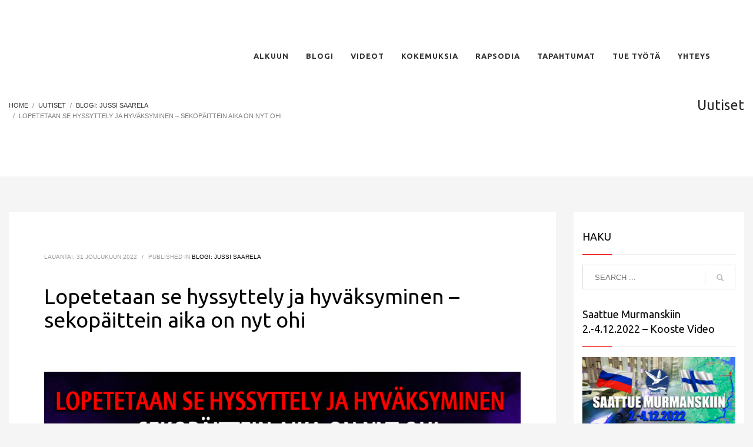

--- FILE ---
content_type: text/html; charset=UTF-8
request_url: https://rapsodia.info/lopetetaan-se-hyssyttely-ja-hyvaksyminen-sekopaittein-aika-on-nyt-ohi/
body_size: 18071
content:
<!DOCTYPE html>
<html lang="fi">
<head>
<meta charset="UTF-8"/>
<meta name="twitter:widgets:csp" content="on"/>
<link rel="profile" href="https://gmpg.org/xfn/11" />
<link rel="pingback" href="https://rapsodia.info/xmlrpc.php"/>

<title>Lopetetaan se hyssyttely ja hyväksyminen &#8211; sekopäittein aika on nyt ohi &#8211; Rapsodia</title>
<meta name='robots' content='max-image-preview:large' />
<link rel='dns-prefetch' href='//fonts.googleapis.com' />
<link rel='dns-prefetch' href='//s.w.org' />
<link rel="alternate" type="application/rss+xml" title="Rapsodia &raquo; syöte" href="https://rapsodia.info/feed/" />
<link rel="alternate" type="application/rss+xml" title="Rapsodia &raquo; kommenttien syöte" href="https://rapsodia.info/comments/feed/" />
<link rel="alternate" type="application/rss+xml" title="Rapsodia &raquo; Lopetetaan se hyssyttely ja hyväksyminen &#8211; sekopäittein aika on nyt ohi kommenttien syöte" href="https://rapsodia.info/lopetetaan-se-hyssyttely-ja-hyvaksyminen-sekopaittein-aika-on-nyt-ohi/feed/" />
<script type="text/javascript">
window._wpemojiSettings = {"baseUrl":"https:\/\/s.w.org\/images\/core\/emoji\/14.0.0\/72x72\/","ext":".png","svgUrl":"https:\/\/s.w.org\/images\/core\/emoji\/14.0.0\/svg\/","svgExt":".svg","source":{"concatemoji":"https:\/\/rapsodia.info\/wp-includes\/js\/wp-emoji-release.min.js?ver=6.0.11"}};
/*! This file is auto-generated */
!function(e,a,t){var n,r,o,i=a.createElement("canvas"),p=i.getContext&&i.getContext("2d");function s(e,t){var a=String.fromCharCode,e=(p.clearRect(0,0,i.width,i.height),p.fillText(a.apply(this,e),0,0),i.toDataURL());return p.clearRect(0,0,i.width,i.height),p.fillText(a.apply(this,t),0,0),e===i.toDataURL()}function c(e){var t=a.createElement("script");t.src=e,t.defer=t.type="text/javascript",a.getElementsByTagName("head")[0].appendChild(t)}for(o=Array("flag","emoji"),t.supports={everything:!0,everythingExceptFlag:!0},r=0;r<o.length;r++)t.supports[o[r]]=function(e){if(!p||!p.fillText)return!1;switch(p.textBaseline="top",p.font="600 32px Arial",e){case"flag":return s([127987,65039,8205,9895,65039],[127987,65039,8203,9895,65039])?!1:!s([55356,56826,55356,56819],[55356,56826,8203,55356,56819])&&!s([55356,57332,56128,56423,56128,56418,56128,56421,56128,56430,56128,56423,56128,56447],[55356,57332,8203,56128,56423,8203,56128,56418,8203,56128,56421,8203,56128,56430,8203,56128,56423,8203,56128,56447]);case"emoji":return!s([129777,127995,8205,129778,127999],[129777,127995,8203,129778,127999])}return!1}(o[r]),t.supports.everything=t.supports.everything&&t.supports[o[r]],"flag"!==o[r]&&(t.supports.everythingExceptFlag=t.supports.everythingExceptFlag&&t.supports[o[r]]);t.supports.everythingExceptFlag=t.supports.everythingExceptFlag&&!t.supports.flag,t.DOMReady=!1,t.readyCallback=function(){t.DOMReady=!0},t.supports.everything||(n=function(){t.readyCallback()},a.addEventListener?(a.addEventListener("DOMContentLoaded",n,!1),e.addEventListener("load",n,!1)):(e.attachEvent("onload",n),a.attachEvent("onreadystatechange",function(){"complete"===a.readyState&&t.readyCallback()})),(e=t.source||{}).concatemoji?c(e.concatemoji):e.wpemoji&&e.twemoji&&(c(e.twemoji),c(e.wpemoji)))}(window,document,window._wpemojiSettings);
</script>
<style type="text/css">
img.wp-smiley,
img.emoji {
	display: inline !important;
	border: none !important;
	box-shadow: none !important;
	height: 1em !important;
	width: 1em !important;
	margin: 0 0.07em !important;
	vertical-align: -0.1em !important;
	background: none !important;
	padding: 0 !important;
}
</style>
	<link rel='stylesheet' id='zn_all_g_fonts-css'  href='//fonts.googleapis.com/css?family=Ubuntu%3A300%2Cregular%2C500%2C700%7CLato%3A300&#038;ver=6.0.11' type='text/css' media='all' />
<link rel='stylesheet' id='wp-block-library-css'  href='https://rapsodia.info/wp-includes/css/dist/block-library/style.min.css?ver=6.0.11' type='text/css' media='all' />
<style id='global-styles-inline-css' type='text/css'>
body{--wp--preset--color--black: #000000;--wp--preset--color--cyan-bluish-gray: #abb8c3;--wp--preset--color--white: #ffffff;--wp--preset--color--pale-pink: #f78da7;--wp--preset--color--vivid-red: #cf2e2e;--wp--preset--color--luminous-vivid-orange: #ff6900;--wp--preset--color--luminous-vivid-amber: #fcb900;--wp--preset--color--light-green-cyan: #7bdcb5;--wp--preset--color--vivid-green-cyan: #00d084;--wp--preset--color--pale-cyan-blue: #8ed1fc;--wp--preset--color--vivid-cyan-blue: #0693e3;--wp--preset--color--vivid-purple: #9b51e0;--wp--preset--gradient--vivid-cyan-blue-to-vivid-purple: linear-gradient(135deg,rgba(6,147,227,1) 0%,rgb(155,81,224) 100%);--wp--preset--gradient--light-green-cyan-to-vivid-green-cyan: linear-gradient(135deg,rgb(122,220,180) 0%,rgb(0,208,130) 100%);--wp--preset--gradient--luminous-vivid-amber-to-luminous-vivid-orange: linear-gradient(135deg,rgba(252,185,0,1) 0%,rgba(255,105,0,1) 100%);--wp--preset--gradient--luminous-vivid-orange-to-vivid-red: linear-gradient(135deg,rgba(255,105,0,1) 0%,rgb(207,46,46) 100%);--wp--preset--gradient--very-light-gray-to-cyan-bluish-gray: linear-gradient(135deg,rgb(238,238,238) 0%,rgb(169,184,195) 100%);--wp--preset--gradient--cool-to-warm-spectrum: linear-gradient(135deg,rgb(74,234,220) 0%,rgb(151,120,209) 20%,rgb(207,42,186) 40%,rgb(238,44,130) 60%,rgb(251,105,98) 80%,rgb(254,248,76) 100%);--wp--preset--gradient--blush-light-purple: linear-gradient(135deg,rgb(255,206,236) 0%,rgb(152,150,240) 100%);--wp--preset--gradient--blush-bordeaux: linear-gradient(135deg,rgb(254,205,165) 0%,rgb(254,45,45) 50%,rgb(107,0,62) 100%);--wp--preset--gradient--luminous-dusk: linear-gradient(135deg,rgb(255,203,112) 0%,rgb(199,81,192) 50%,rgb(65,88,208) 100%);--wp--preset--gradient--pale-ocean: linear-gradient(135deg,rgb(255,245,203) 0%,rgb(182,227,212) 50%,rgb(51,167,181) 100%);--wp--preset--gradient--electric-grass: linear-gradient(135deg,rgb(202,248,128) 0%,rgb(113,206,126) 100%);--wp--preset--gradient--midnight: linear-gradient(135deg,rgb(2,3,129) 0%,rgb(40,116,252) 100%);--wp--preset--duotone--dark-grayscale: url('#wp-duotone-dark-grayscale');--wp--preset--duotone--grayscale: url('#wp-duotone-grayscale');--wp--preset--duotone--purple-yellow: url('#wp-duotone-purple-yellow');--wp--preset--duotone--blue-red: url('#wp-duotone-blue-red');--wp--preset--duotone--midnight: url('#wp-duotone-midnight');--wp--preset--duotone--magenta-yellow: url('#wp-duotone-magenta-yellow');--wp--preset--duotone--purple-green: url('#wp-duotone-purple-green');--wp--preset--duotone--blue-orange: url('#wp-duotone-blue-orange');--wp--preset--font-size--small: 13px;--wp--preset--font-size--medium: 20px;--wp--preset--font-size--large: 36px;--wp--preset--font-size--x-large: 42px;}.has-black-color{color: var(--wp--preset--color--black) !important;}.has-cyan-bluish-gray-color{color: var(--wp--preset--color--cyan-bluish-gray) !important;}.has-white-color{color: var(--wp--preset--color--white) !important;}.has-pale-pink-color{color: var(--wp--preset--color--pale-pink) !important;}.has-vivid-red-color{color: var(--wp--preset--color--vivid-red) !important;}.has-luminous-vivid-orange-color{color: var(--wp--preset--color--luminous-vivid-orange) !important;}.has-luminous-vivid-amber-color{color: var(--wp--preset--color--luminous-vivid-amber) !important;}.has-light-green-cyan-color{color: var(--wp--preset--color--light-green-cyan) !important;}.has-vivid-green-cyan-color{color: var(--wp--preset--color--vivid-green-cyan) !important;}.has-pale-cyan-blue-color{color: var(--wp--preset--color--pale-cyan-blue) !important;}.has-vivid-cyan-blue-color{color: var(--wp--preset--color--vivid-cyan-blue) !important;}.has-vivid-purple-color{color: var(--wp--preset--color--vivid-purple) !important;}.has-black-background-color{background-color: var(--wp--preset--color--black) !important;}.has-cyan-bluish-gray-background-color{background-color: var(--wp--preset--color--cyan-bluish-gray) !important;}.has-white-background-color{background-color: var(--wp--preset--color--white) !important;}.has-pale-pink-background-color{background-color: var(--wp--preset--color--pale-pink) !important;}.has-vivid-red-background-color{background-color: var(--wp--preset--color--vivid-red) !important;}.has-luminous-vivid-orange-background-color{background-color: var(--wp--preset--color--luminous-vivid-orange) !important;}.has-luminous-vivid-amber-background-color{background-color: var(--wp--preset--color--luminous-vivid-amber) !important;}.has-light-green-cyan-background-color{background-color: var(--wp--preset--color--light-green-cyan) !important;}.has-vivid-green-cyan-background-color{background-color: var(--wp--preset--color--vivid-green-cyan) !important;}.has-pale-cyan-blue-background-color{background-color: var(--wp--preset--color--pale-cyan-blue) !important;}.has-vivid-cyan-blue-background-color{background-color: var(--wp--preset--color--vivid-cyan-blue) !important;}.has-vivid-purple-background-color{background-color: var(--wp--preset--color--vivid-purple) !important;}.has-black-border-color{border-color: var(--wp--preset--color--black) !important;}.has-cyan-bluish-gray-border-color{border-color: var(--wp--preset--color--cyan-bluish-gray) !important;}.has-white-border-color{border-color: var(--wp--preset--color--white) !important;}.has-pale-pink-border-color{border-color: var(--wp--preset--color--pale-pink) !important;}.has-vivid-red-border-color{border-color: var(--wp--preset--color--vivid-red) !important;}.has-luminous-vivid-orange-border-color{border-color: var(--wp--preset--color--luminous-vivid-orange) !important;}.has-luminous-vivid-amber-border-color{border-color: var(--wp--preset--color--luminous-vivid-amber) !important;}.has-light-green-cyan-border-color{border-color: var(--wp--preset--color--light-green-cyan) !important;}.has-vivid-green-cyan-border-color{border-color: var(--wp--preset--color--vivid-green-cyan) !important;}.has-pale-cyan-blue-border-color{border-color: var(--wp--preset--color--pale-cyan-blue) !important;}.has-vivid-cyan-blue-border-color{border-color: var(--wp--preset--color--vivid-cyan-blue) !important;}.has-vivid-purple-border-color{border-color: var(--wp--preset--color--vivid-purple) !important;}.has-vivid-cyan-blue-to-vivid-purple-gradient-background{background: var(--wp--preset--gradient--vivid-cyan-blue-to-vivid-purple) !important;}.has-light-green-cyan-to-vivid-green-cyan-gradient-background{background: var(--wp--preset--gradient--light-green-cyan-to-vivid-green-cyan) !important;}.has-luminous-vivid-amber-to-luminous-vivid-orange-gradient-background{background: var(--wp--preset--gradient--luminous-vivid-amber-to-luminous-vivid-orange) !important;}.has-luminous-vivid-orange-to-vivid-red-gradient-background{background: var(--wp--preset--gradient--luminous-vivid-orange-to-vivid-red) !important;}.has-very-light-gray-to-cyan-bluish-gray-gradient-background{background: var(--wp--preset--gradient--very-light-gray-to-cyan-bluish-gray) !important;}.has-cool-to-warm-spectrum-gradient-background{background: var(--wp--preset--gradient--cool-to-warm-spectrum) !important;}.has-blush-light-purple-gradient-background{background: var(--wp--preset--gradient--blush-light-purple) !important;}.has-blush-bordeaux-gradient-background{background: var(--wp--preset--gradient--blush-bordeaux) !important;}.has-luminous-dusk-gradient-background{background: var(--wp--preset--gradient--luminous-dusk) !important;}.has-pale-ocean-gradient-background{background: var(--wp--preset--gradient--pale-ocean) !important;}.has-electric-grass-gradient-background{background: var(--wp--preset--gradient--electric-grass) !important;}.has-midnight-gradient-background{background: var(--wp--preset--gradient--midnight) !important;}.has-small-font-size{font-size: var(--wp--preset--font-size--small) !important;}.has-medium-font-size{font-size: var(--wp--preset--font-size--medium) !important;}.has-large-font-size{font-size: var(--wp--preset--font-size--large) !important;}.has-x-large-font-size{font-size: var(--wp--preset--font-size--x-large) !important;}
</style>
<link rel='stylesheet' id='contact-form-7-css'  href='https://rapsodia.info/wp-content/plugins/contact-form-7/includes/css/styles.css?ver=5.5.6' type='text/css' media='all' />
<link rel='stylesheet' id='hg-mailchimp-styles-css'  href='https://rapsodia.info/wp-content/plugins/hogash-mailchimp/assets/css/hg-mailchimp.css?ver=1.0.0' type='text/css' media='all' />
<link rel='stylesheet' id='rs-plugin-settings-css'  href='https://rapsodia.info/wp-content/plugins/revslider/public/assets/css/rs6.css?ver=6.1.8' type='text/css' media='all' />
<style id='rs-plugin-settings-inline-css' type='text/css'>
#rs-demo-id {}
</style>
<link rel='stylesheet' id='socialsnap-styles-css'  href='https://rapsodia.info/wp-content/plugins/socialsnap/assets/css/socialsnap.css?ver=1.1.17' type='text/css' media='all' />
<link rel='stylesheet' id='kallyas-styles-css'  href='https://rapsodia.info/wp-content/themes/kallyas/style.css?ver=4.17.5' type='text/css' media='all' />
<link rel='stylesheet' id='th-bootstrap-styles-css'  href='https://rapsodia.info/wp-content/themes/kallyas/css/bootstrap.min.css?ver=4.17.5' type='text/css' media='all' />
<link rel='stylesheet' id='th-theme-template-styles-css'  href='https://rapsodia.info/wp-content/themes/kallyas/css/template.min.css?ver=4.17.5' type='text/css' media='all' />
<link rel='stylesheet' id='zion-frontend-css'  href='https://rapsodia.info/wp-content/themes/kallyas/framework/zion-builder/assets/css/znb_frontend.css?ver=1.0.28' type='text/css' media='all' />
<link rel='stylesheet' id='18790-layout.css-css'  href='//rapsodia.info/wp-content/uploads/zion-builder/cache/18790-layout.css?ver=3822ebc0781b126348638a0b7efec103' type='text/css' media='all' />
<link rel='stylesheet' id='th-theme-print-stylesheet-css'  href='https://rapsodia.info/wp-content/themes/kallyas/css/print.css?ver=4.17.5' type='text/css' media='print' />
<link rel='stylesheet' id='th-theme-options-styles-css'  href='//rapsodia.info/wp-content/uploads/zn_dynamic.css?ver=1659610280' type='text/css' media='all' />
<link rel='stylesheet' id='myStyleSheets-css'  href='https://rapsodia.info/wp-content/plugins/wp-latest-posts/css/wplp_front.css?ver=6.0.11' type='text/css' media='all' />
<link rel='stylesheet' id='myFonts-css'  href='https://fonts.googleapis.com/css?family=Raleway%3A400%2C500%2C600%2C700%2C800%2C900%7CAlegreya%3A400%2C400italic%2C700%2C700italic%2C900%2C900italic%7CVarela+Round&#038;subset=latin%2Clatin-ext&#038;ver=6.0.11' type='text/css' media='all' />
<script type='text/javascript' src='https://rapsodia.info/wp-includes/js/jquery/jquery.min.js?ver=3.6.0' id='jquery-core-js'></script>
<script type='text/javascript' src='https://rapsodia.info/wp-includes/js/jquery/jquery-migrate.min.js?ver=3.3.2' id='jquery-migrate-js'></script>
<script type='text/javascript' src='https://rapsodia.info/wp-content/plugins/revslider/public/assets/js/revolution.tools.min.js?ver=6.0' id='tp-tools-js'></script>
<script type='text/javascript' src='https://rapsodia.info/wp-content/plugins/revslider/public/assets/js/rs6.min.js?ver=6.1.8' id='revmin-js'></script>
<script type='text/javascript' src='https://rapsodia.info/wp-content/plugins/wonderplugin-video-embed/engine/wonderpluginvideoembed.js?ver=1.8' id='wonderplugin-videoembed-script-js'></script>
<link rel="https://api.w.org/" href="https://rapsodia.info/wp-json/" /><link rel="alternate" type="application/json" href="https://rapsodia.info/wp-json/wp/v2/posts/18790" /><link rel="EditURI" type="application/rsd+xml" title="RSD" href="https://rapsodia.info/xmlrpc.php?rsd" />
<link rel="wlwmanifest" type="application/wlwmanifest+xml" href="https://rapsodia.info/wp-includes/wlwmanifest.xml" /> 
<meta name="generator" content="WordPress 6.0.11" />
<link rel="canonical" href="https://rapsodia.info/lopetetaan-se-hyssyttely-ja-hyvaksyminen-sekopaittein-aika-on-nyt-ohi/" />
<link rel='shortlink' href='https://rapsodia.info/?p=18790' />
<link rel="alternate" type="application/json+oembed" href="https://rapsodia.info/wp-json/oembed/1.0/embed?url=https%3A%2F%2Frapsodia.info%2Flopetetaan-se-hyssyttely-ja-hyvaksyminen-sekopaittein-aika-on-nyt-ohi%2F" />
<link rel="alternate" type="text/xml+oembed" href="https://rapsodia.info/wp-json/oembed/1.0/embed?url=https%3A%2F%2Frapsodia.info%2Flopetetaan-se-hyssyttely-ja-hyvaksyminen-sekopaittein-aika-on-nyt-ohi%2F&#038;format=xml" />
<script type='text/javascript' data-cfasync='false'>var _mmunch = {'front': false, 'page': false, 'post': false, 'category': false, 'author': false, 'search': false, 'attachment': false, 'tag': false};_mmunch['post'] = true; _mmunch['postData'] = {"ID":18790,"post_name":"lopetetaan-se-hyssyttely-ja-hyvaksyminen-sekopaittein-aika-on-nyt-ohi","post_title":"Lopetetaan se hyssyttely ja hyv\u00e4ksyminen - sekop\u00e4ittein aika on nyt ohi","post_type":"post","post_author":"1","post_status":"publish"}; _mmunch['postCategories'] = [{"term_id":530,"name":"BLOGI: Jussi Saarela","slug":"blogi","term_group":0,"term_taxonomy_id":40,"taxonomy":"category","description":"","parent":0,"count":943,"filter":"raw","cat_ID":530,"category_count":943,"category_description":"","cat_name":"BLOGI: Jussi Saarela","category_nicename":"blogi","category_parent":0}]; _mmunch['postTags'] = false; _mmunch['postAuthor'] = {"name":"","ID":""};</script><script data-cfasync="false" src="//a.mailmunch.co/app/v1/site.js" id="mailmunch-script" data-plugin="mc_mm" data-mailmunch-site-id="846724" async></script>		<meta name="theme-color"
			  content="#f20000">
				<meta name="viewport" content="width=device-width, initial-scale=1, maximum-scale=1"/>
		
		<!--[if lte IE 8]>
		<script type="text/javascript">
			var $buoop = {
				vs: {i: 10, f: 25, o: 12.1, s: 7, n: 9}
			};

			$buoop.ol = window.onload;

			window.onload = function () {
				try {
					if ($buoop.ol) {
						$buoop.ol()
					}
				}
				catch (e) {
				}

				var e = document.createElement("script");
				e.setAttribute("type", "text/javascript");
				e.setAttribute("src", "https://browser-update.org/update.js");
				document.body.appendChild(e);
			};
		</script>
		<![endif]-->

		<!-- for IE6-8 support of HTML5 elements -->
		<!--[if lt IE 9]>
		<script src="//html5shim.googlecode.com/svn/trunk/html5.js"></script>
		<![endif]-->
		
	<!-- Fallback for animating in viewport -->
	<noscript>
		<style type="text/css" media="screen">
			.zn-animateInViewport {visibility: visible;}
		</style>
	</noscript>
	<meta name="generator" content="Powered by Slider Revolution 6.1.8 - responsive, Mobile-Friendly Slider Plugin for WordPress with comfortable drag and drop interface." />
<link rel="icon" href="https://rapsodia.info/wp-content/uploads/2021/06/cropped-www.rapsodia.fi_-1-32x32.jpg" sizes="32x32" />
<link rel="icon" href="https://rapsodia.info/wp-content/uploads/2021/06/cropped-www.rapsodia.fi_-1-192x192.jpg" sizes="192x192" />
<link rel="apple-touch-icon" href="https://rapsodia.info/wp-content/uploads/2021/06/cropped-www.rapsodia.fi_-1-180x180.jpg" />
<meta name="msapplication-TileImage" content="https://rapsodia.info/wp-content/uploads/2021/06/cropped-www.rapsodia.fi_-1-270x270.jpg" />
<script type="text/javascript">function setREVStartSize(e){			
			try {								
				var pw = document.getElementById(e.c).parentNode.offsetWidth,
					newh;
				pw = pw===0 || isNaN(pw) ? window.innerWidth : pw;
				e.tabw = e.tabw===undefined ? 0 : parseInt(e.tabw);
				e.thumbw = e.thumbw===undefined ? 0 : parseInt(e.thumbw);
				e.tabh = e.tabh===undefined ? 0 : parseInt(e.tabh);
				e.thumbh = e.thumbh===undefined ? 0 : parseInt(e.thumbh);
				e.tabhide = e.tabhide===undefined ? 0 : parseInt(e.tabhide);
				e.thumbhide = e.thumbhide===undefined ? 0 : parseInt(e.thumbhide);
				e.mh = e.mh===undefined || e.mh=="" || e.mh==="auto" ? 0 : parseInt(e.mh,0);		
				if(e.layout==="fullscreen" || e.l==="fullscreen") 						
					newh = Math.max(e.mh,window.innerHeight);				
				else{					
					e.gw = Array.isArray(e.gw) ? e.gw : [e.gw];
					for (var i in e.rl) if (e.gw[i]===undefined || e.gw[i]===0) e.gw[i] = e.gw[i-1];					
					e.gh = e.el===undefined || e.el==="" || (Array.isArray(e.el) && e.el.length==0)? e.gh : e.el;
					e.gh = Array.isArray(e.gh) ? e.gh : [e.gh];
					for (var i in e.rl) if (e.gh[i]===undefined || e.gh[i]===0) e.gh[i] = e.gh[i-1];
										
					var nl = new Array(e.rl.length),
						ix = 0,						
						sl;					
					e.tabw = e.tabhide>=pw ? 0 : e.tabw;
					e.thumbw = e.thumbhide>=pw ? 0 : e.thumbw;
					e.tabh = e.tabhide>=pw ? 0 : e.tabh;
					e.thumbh = e.thumbhide>=pw ? 0 : e.thumbh;					
					for (var i in e.rl) nl[i] = e.rl[i]<window.innerWidth ? 0 : e.rl[i];
					sl = nl[0];									
					for (var i in nl) if (sl>nl[i] && nl[i]>0) { sl = nl[i]; ix=i;}															
					var m = pw>(e.gw[ix]+e.tabw+e.thumbw) ? 1 : (pw-(e.tabw+e.thumbw)) / (e.gw[ix]);					

					newh =  (e.type==="carousel" && e.justify==="true" ? e.gh[ix] : (e.gh[ix] * m)) + (e.tabh + e.thumbh);
				}			
				
				if(window.rs_init_css===undefined) window.rs_init_css = document.head.appendChild(document.createElement("style"));					
				document.getElementById(e.c).height = newh;
				window.rs_init_css.innerHTML += "#"+e.c+"_wrapper { height: "+newh+"px }";				
			} catch(e){
				console.log("Failure at Presize of Slider:" + e)
			}					   
		  };</script>
</head>

<body  class="post-template-default single single-post postid-18790 single-format-standard kl-skin--light" itemscope="itemscope" itemtype="https://schema.org/WebPage" >


<div class="login_register_stuff"></div><!-- end login register stuff -->		<div id="fb-root"></div>
		<script>(function (d, s, id) {
			var js, fjs = d.getElementsByTagName(s)[0];
			if (d.getElementById(id)) {return;}
			js = d.createElement(s); js.id = id;
			js.src = "https://connect.facebook.net/en_US/sdk.js#xfbml=1&version=v3.0";
			fjs.parentNode.insertBefore(js, fjs);
		}(document, 'script', 'facebook-jssdk'));</script>
		

<div id="page_wrapper">

<header id="header" class="site-header  style12   header--fixed   sticky-resize headerstyle--image_color site-header--absolute nav-th--light sheader-sh--default"  data-original-sticky-textscheme="sh--default"  role="banner" itemscope="itemscope" itemtype="https://schema.org/WPHeader" >
		<div class="site-header-wrapper sticky-top-area">

		<div class="site-header-top-wrapper topbar-style--default  sh--default">

			<div class="siteheader-container container">

				

			</div>
		</div><!-- /.site-header-top-wrapper -->

		<div class="kl-top-header site-header-main-wrapper clearfix  header-no-top  header-no-bottom  sh--default">

			<div class="container siteheader-container ">

				<div class='fxb-col fxb-basis-auto'>

					

<div class="fxb-row site-header-row site-header-main ">

	<div class='fxb-col fxb fxb-start-x fxb-center-y fxb-basis-auto fxb-grow-0 fxb-sm-half site-header-col-left site-header-main-left'>
			</div>

	<div class='fxb-col fxb fxb-center-x fxb-center-y fxb-basis-auto fxb-grow-0 site-header-col-center site-header-main-center'>
			</div>

	<div class='fxb-col fxb fxb-end-x fxb-center-y fxb-basis-auto fxb-sm-half site-header-col-right site-header-main-right'>

		<div class='fxb-col fxb fxb-end-x fxb-center-y fxb-basis-auto fxb-sm-half site-header-main-right-top'>
								<div class="sh-component main-menu-wrapper" role="navigation" itemscope="itemscope" itemtype="https://schema.org/SiteNavigationElement" >

					<div class="zn-res-menuwrapper">
			<a href="#" class="zn-res-trigger zn-menuBurger zn-menuBurger--3--s zn-menuBurger--anim1 " id="zn-res-trigger">
				<span></span>
				<span></span>
				<span></span>
			</a>
		</div><!-- end responsive menu -->
		<div id="main-menu" class="main-nav mainnav--sidepanel mainnav--active-uline mainnav--pointer-dash nav-mm--light zn_mega_wrapper "><ul id="menu-landing2-menu" class="main-menu main-menu-nav zn_mega_menu "><li id="menu-item-14850" class="main-menu-item menu-item menu-item-type-custom menu-item-object-custom menu-item-home menu-item-14850  main-menu-item-top  menu-item-even menu-item-depth-0"><a href="https://rapsodia.info/#eluid75ca258f" class=" main-menu-link main-menu-link-top"><span>Alkuun</span></a></li>
<li id="menu-item-1632" class="main-menu-item menu-item menu-item-type-taxonomy menu-item-object-category current-post-ancestor current-menu-parent current-post-parent menu-item-has-children menu-item-1632  main-menu-item-top  menu-item-even menu-item-depth-0"><a href="https://rapsodia.info/category/blogi/" class=" main-menu-link main-menu-link-top"><span>BLOGI</span></a>
<ul class="sub-menu clearfix">
	<li id="menu-item-14278" class="main-menu-item menu-item menu-item-type-taxonomy menu-item-object-category menu-item-has-children menu-item-14278  main-menu-item-sub  menu-item-odd menu-item-depth-1"><a href="https://rapsodia.info/category/blogi/rapsodian-blogikirjoitukset/" class=" main-menu-link main-menu-link-sub"><span>Rapsodian blogikirjoitukset</span></a>
	<ul class="sub-menu clearfix">
		<li id="menu-item-18354" class="main-menu-item menu-item menu-item-type-taxonomy menu-item-object-category menu-item-18354  main-menu-item-sub main-menu-item-sub-sub menu-item-even menu-item-depth-2"><a href="https://rapsodia.info/category/blogi/rapsodian-blogikirjoitukset/hengelliset/" class=" main-menu-link main-menu-link-sub"><span>Hengelliset</span></a></li>
		<li id="menu-item-18355" class="main-menu-item menu-item menu-item-type-taxonomy menu-item-object-category menu-item-18355  main-menu-item-sub main-menu-item-sub-sub menu-item-even menu-item-depth-2"><a href="https://rapsodia.info/category/blogi/rapsodian-blogikirjoitukset/kaikki/" class=" main-menu-link main-menu-link-sub"><span>Kaikki</span></a></li>
	</ul>
</li>
	<li id="menu-item-6310" class="main-menu-item menu-item menu-item-type-taxonomy menu-item-object-category current-post-ancestor current-menu-parent current-post-parent menu-item-6310  main-menu-item-sub  menu-item-odd menu-item-depth-1"><a href="https://rapsodia.info/category/blogi/" class=" main-menu-link main-menu-link-sub"><span>Kaikki blogijulkaisut</span></a></li>
	<li id="menu-item-14324" class="main-menu-item menu-item menu-item-type-taxonomy menu-item-object-category menu-item-14324  main-menu-item-sub  menu-item-odd menu-item-depth-1"><a href="https://rapsodia.info/category/meemit/" class=" main-menu-link main-menu-link-sub"><span>Meemit</span></a></li>
	<li id="menu-item-14867" class="main-menu-item menu-item menu-item-type-taxonomy menu-item-object-category menu-item-14867  main-menu-item-sub  menu-item-odd menu-item-depth-1"><a href="https://rapsodia.info/category/pastori-j/" class=" main-menu-link main-menu-link-sub"><span>PASTORI J</span></a></li>
</ul>
</li>
<li id="menu-item-14860" class="main-menu-item menu-item menu-item-type-taxonomy menu-item-object-category menu-item-has-children menu-item-14860  main-menu-item-top  menu-item-even menu-item-depth-0"><a href="https://rapsodia.info/category/asiantuntijavideot/" class=" main-menu-link main-menu-link-top"><span>Videot</span></a>
<ul class="sub-menu clearfix">
	<li id="menu-item-14862" class="main-menu-item menu-item menu-item-type-taxonomy menu-item-object-category menu-item-14862  main-menu-item-sub  menu-item-odd menu-item-depth-1"><a href="https://rapsodia.info/category/asiantuntijavideot/" class=" main-menu-link main-menu-link-sub"><span>ASIANTUNTIJAVIDEOT</span></a></li>
	<li id="menu-item-14868" class="main-menu-item menu-item menu-item-type-taxonomy menu-item-object-category menu-item-14868  main-menu-item-sub  menu-item-odd menu-item-depth-1"><a href="https://rapsodia.info/category/rokote-videot/" class=" main-menu-link main-menu-link-sub"><span>ROKOTE -VIDEOT</span></a></li>
	<li id="menu-item-14863" class="main-menu-item menu-item menu-item-type-taxonomy menu-item-object-category menu-item-14863  main-menu-item-sub  menu-item-odd menu-item-depth-1"><a href="https://rapsodia.info/category/pastori-chris-live-videot/" class=" main-menu-link main-menu-link-sub"><span>PASTORI CHRIS LIVE-VIDEOT</span></a></li>
	<li id="menu-item-14864" class="main-menu-item menu-item menu-item-type-taxonomy menu-item-object-category menu-item-has-children menu-item-14864  main-menu-item-sub  menu-item-odd menu-item-depth-1"><a href="https://rapsodia.info/category/pastori-chris-lyhyet-videot/" class=" main-menu-link main-menu-link-sub"><span>PASTORI CHRIS &#8211; lyhyet videot</span></a>
	<ul class="sub-menu clearfix">
		<li id="menu-item-20766" class="main-menu-item menu-item menu-item-type-taxonomy menu-item-object-category menu-item-20766  main-menu-item-sub main-menu-item-sub-sub menu-item-even menu-item-depth-2"><a href="https://rapsodia.info/category/pastori-chris-lyhyet-videot/hengelliset-opetukset/" class=" main-menu-link main-menu-link-sub"><span>Hengelliset opetukset</span></a></li>
		<li id="menu-item-20767" class="main-menu-item menu-item menu-item-type-taxonomy menu-item-object-category menu-item-20767  main-menu-item-sub main-menu-item-sub-sub menu-item-even menu-item-depth-2"><a href="https://rapsodia.info/category/pastori-chris-lyhyet-videot/maailman-petokset/" class=" main-menu-link main-menu-link-sub"><span>Maailman petokset</span></a></li>
		<li id="menu-item-20765" class="main-menu-item menu-item menu-item-type-taxonomy menu-item-object-category menu-item-20765  main-menu-item-sub main-menu-item-sub-sub menu-item-even menu-item-depth-2"><a href="https://rapsodia.info/category/pastori-chris-lyhyet-videot/dokumentit/" class=" main-menu-link main-menu-link-sub"><span>Dokumentit</span></a></li>
	</ul>
</li>
	<li id="menu-item-14866" class="main-menu-item menu-item menu-item-type-taxonomy menu-item-object-category menu-item-14866  main-menu-item-sub  menu-item-odd menu-item-depth-1"><a href="https://rapsodia.info/category/suomen-rapsodia-tiimi/" class=" main-menu-link main-menu-link-sub"><span>SUOMEN RAPSODIA-TIIMI</span></a></li>
</ul>
</li>
<li id="menu-item-585" class="main-menu-item menu-item menu-item-type-custom menu-item-object-custom menu-item-has-children menu-item-585  main-menu-item-top  menu-item-even menu-item-depth-0"><a href="https://rapsodia.fi/#eluid1fdf6ada" class=" main-menu-link main-menu-link-top"><span>Kokemuksia</span></a>
<ul class="sub-menu clearfix">
	<li id="menu-item-1634" class="main-menu-item menu-item menu-item-type-taxonomy menu-item-object-category menu-item-1634  main-menu-item-sub  menu-item-odd menu-item-depth-1"><a href="https://rapsodia.info/category/todistuksia-rapsodian-lukemisesta/" class=" main-menu-link main-menu-link-sub"><span>Rapsodia todistukset</span></a></li>
	<li id="menu-item-1878" class="main-menu-item menu-item menu-item-type-taxonomy menu-item-object-category menu-item-1878  main-menu-item-sub  menu-item-odd menu-item-depth-1"><a href="https://rapsodia.info/category/pastorichrislive-todistukset/" class=" main-menu-link main-menu-link-sub"><span>Pastori Chris LIVE -todistukset</span></a></li>
</ul>
</li>
<li id="menu-item-584" class="main-menu-item menu-item menu-item-type-custom menu-item-object-custom menu-item-has-children menu-item-584  main-menu-item-top  menu-item-even menu-item-depth-0"><a href="https://rapsodia.fi/#eluid5bb4545c" class=" main-menu-link main-menu-link-top"><span>Rapsodia</span></a>
<ul class="sub-menu clearfix">
	<li id="menu-item-1638" class="main-menu-item menu-item menu-item-type-taxonomy menu-item-object-category menu-item-1638  main-menu-item-sub  menu-item-odd menu-item-depth-1"><a href="https://rapsodia.info/category/paivan-rapsodia-2/" class=" main-menu-link main-menu-link-sub"><span>Päivän Rapsodia</span></a></li>
	<li id="menu-item-6023" class="main-menu-item menu-item menu-item-type-taxonomy menu-item-object-category menu-item-6023  main-menu-item-sub  menu-item-odd menu-item-depth-1"><a href="https://rapsodia.info/category/suomen-rapsodi-tiimi/" class=" main-menu-link main-menu-link-sub"><span>Ketä me olemme?</span></a></li>
	<li id="menu-item-1635" class="main-menu-item menu-item menu-item-type-taxonomy menu-item-object-category menu-item-1635  main-menu-item-sub  menu-item-odd menu-item-depth-1"><a href="https://rapsodia.info/category/rapsodia-todellisuuksista-pdf/" class=" main-menu-link main-menu-link-sub"><span>Rapsodia Todellisuuksista (PDF)</span></a></li>
	<li id="menu-item-1636" class="main-menu-item menu-item menu-item-type-taxonomy menu-item-object-category menu-item-1636  main-menu-item-sub  menu-item-odd menu-item-depth-1"><a href="https://rapsodia.info/category/lasten-ja-nuorten-rapsodiat/" class=" main-menu-link main-menu-link-sub"><span>Lasten ja nuorten Rapsodiat</span></a></li>
	<li id="menu-item-23690" class="main-menu-item menu-item menu-item-type-taxonomy menu-item-object-category menu-item-23690  main-menu-item-sub  menu-item-odd menu-item-depth-1"><a href="https://rapsodia.info/category/parantuminen-kansakunnille-lehdet/" class=" main-menu-link main-menu-link-sub"><span>Parantuminen kansakunnille -lehdet</span></a></li>
	<li id="menu-item-1872" class="main-menu-item menu-item menu-item-type-taxonomy menu-item-object-category menu-item-1872  main-menu-item-sub  menu-item-odd menu-item-depth-1"><a href="https://rapsodia.info/category/tilaa-rapsodia-kotiisi/" class=" main-menu-link main-menu-link-sub"><span>Tilaa Rapsodia kotiisi</span></a></li>
</ul>
</li>
<li id="menu-item-12914" class="main-menu-item menu-item menu-item-type-taxonomy menu-item-object-category menu-item-12914  main-menu-item-top  menu-item-even menu-item-depth-0"><a href="https://rapsodia.info/category/tapahtumat/" class=" main-menu-link main-menu-link-top"><span>TAPAHTUMAT</span></a></li>
<li id="menu-item-14853" class="main-menu-item menu-item menu-item-type-custom menu-item-object-custom menu-item-home menu-item-14853  main-menu-item-top  menu-item-even menu-item-depth-0"><a href="https://rapsodia.info/#eluidec5db0d8" class=" main-menu-link main-menu-link-top"><span>Tue työtä</span></a></li>
<li id="menu-item-14854" class="main-menu-item menu-item menu-item-type-custom menu-item-object-custom menu-item-home menu-item-14854  main-menu-item-top  menu-item-even menu-item-depth-0"><a href="https://rapsodia.info/#eluid1d7f6d54" class=" main-menu-link main-menu-link-top"><span>Yhteys</span></a></li>
</ul></div>		</div>
		<!-- end main_menu -->
				</div>

		
	</div>

</div><!-- /.site-header-main -->


				</div>

							</div><!-- /.siteheader-container -->

		</div><!-- /.site-header-main-wrapper -->

		

	</div><!-- /.site-header-wrapper -->
	</header>
<div id="page_header" class="page-subheader page-subheader--auto page-subheader--inherit-hp uh_zn_def_header_style  psubhead-stheader--absolute sh-tcolor--dark">

    <div class="bgback"></div>

    
    <div class="th-sparkles"></div>

    <!-- DEFAULT HEADER STYLE -->
    <div class="ph-content-wrap">
        <div class="ph-content-v-center">
            <div>
                <div class="container">
                    <div class="row">
                                                <div class="col-sm-6">
                            <ul vocab="http://schema.org/" typeof="BreadcrumbList" class="breadcrumbs fixclear bread-style--minimal"><li property="itemListElement" typeof="ListItem"><a property="item" typeof="WebPage" href="https://rapsodia.info"><span property="name">Home</span></a><meta property="position" content="1"></li><li property="itemListElement" typeof="ListItem"><a property="item" typeof="WebPage" title="UUTISET" href="https://rapsodia.info/uutiset/"><span property="name">UUTISET</span></a><meta property="position" content="2"></li><li property="itemListElement" typeof="ListItem"><a property="item" typeof="WebPage" href="https://rapsodia.info/category/blogi/"><span property="name">BLOGI: Jussi Saarela</span></a><meta property="position" content="3"></li><li>Lopetetaan se hyssyttely ja hyväksyminen &#8211; sekopäittein aika on nyt ohi</li></ul>                            <div class="clearfix"></div>
                        </div>
                        
                                                <div class="col-sm-6">
                            <div class="subheader-titles">
                                <h2 class="subheader-maintitle" itemprop="headline" >Uutiset</h2>                            </div>
                        </div>
                                            </div>
                    <!-- end row -->
                </div>
            </div>
        </div>
    </div>
    <div class="zn_header_bottom_style"></div></div>

	<section id="content" class="site-content">
		<div class="container">
			<div class="row">

				<!--// Main Content: page content from WP_EDITOR along with the appropriate sidebar if one specified. -->
				<div class="right_sidebar col-sm-8 col-md-9 " role="main" itemprop="mainContentOfPage" >
					<div id="th-content-post">
						<div id="post-18790" class="kl-single-layout--modern post-18790 post type-post status-publish format-standard hentry category-blogi">

    
    <div class="itemView clearfix eBlog kl-blog kl-blog-list-wrapper kl-blog--style-light ">

        <div class="kl-blog-post" itemscope="itemscope" itemtype="https://schema.org/Blog" >

    <div class="kl-blog-post-header">
    <div class="kl-blog-post-details clearfix">

        <div class="pull-right hg-postlove-container">
            <!-- Display the postlove plugin here -->
                    </div>

        
        <div class="kl-blog-post-meta">
            
<span class="kl-blog-post-date updated" itemprop="datePublished" >
	lauantai, 31 joulukuun 2022</span>
<span class="infSep kl-blog-post-details-sep"> / </span>
<span class="itemCategory kl-blog-post-category"> Published in  </span> <a href="https://rapsodia.info/category/blogi/" rel="category tag">BLOGI: Jussi Saarela</a>        </div>
    </div>
</div>
<!-- end itemheader -->

<h1 class="page-title kl-blog-post-title entry-title" itemprop="headline" >Lopetetaan se hyssyttely ja hyväksyminen &#8211; sekopäittein aika on nyt ohi</h1><div class="itemBody kl-blog-post-body kl-blog-cols-1" itemprop="text" >
    <!-- Blog Image -->
        <!-- Blog Content -->
    <div class='mailmunch-forms-before-post' style='display: none !important;'></div>
<div style="height:43px" aria-hidden="true" class="wp-block-spacer"></div>



<figure class="wp-block-image size-large"><img width="1024" height="576" src="https://rapsodia.info/wp-content/uploads/2022/12/Katja-Raunio-Lopetetaan-se-hyssyttely-ja-hyvaksyminen-sekopaittein-aika-on-nyt-ohi-1024x576.jpg" alt="" class="wp-image-18791" srcset="https://rapsodia.info/wp-content/uploads/2022/12/Katja-Raunio-Lopetetaan-se-hyssyttely-ja-hyvaksyminen-sekopaittein-aika-on-nyt-ohi-1024x576.jpg 1024w, https://rapsodia.info/wp-content/uploads/2022/12/Katja-Raunio-Lopetetaan-se-hyssyttely-ja-hyvaksyminen-sekopaittein-aika-on-nyt-ohi-300x169.jpg 300w, https://rapsodia.info/wp-content/uploads/2022/12/Katja-Raunio-Lopetetaan-se-hyssyttely-ja-hyvaksyminen-sekopaittein-aika-on-nyt-ohi-768x432.jpg 768w, https://rapsodia.info/wp-content/uploads/2022/12/Katja-Raunio-Lopetetaan-se-hyssyttely-ja-hyvaksyminen-sekopaittein-aika-on-nyt-ohi-280x158.jpg 280w, https://rapsodia.info/wp-content/uploads/2022/12/Katja-Raunio-Lopetetaan-se-hyssyttely-ja-hyvaksyminen-sekopaittein-aika-on-nyt-ohi-1260x709.jpg 1260w, https://rapsodia.info/wp-content/uploads/2022/12/Katja-Raunio-Lopetetaan-se-hyssyttely-ja-hyvaksyminen-sekopaittein-aika-on-nyt-ohi.jpg 1280w" sizes="(max-width: 1024px) 100vw, 1024px" /></figure>



<div style="height:35px" aria-hidden="true" class="wp-block-spacer"></div>



<figure class="wp-block-image size-large"><a href="https://rapsodia.info/wp-content/uploads/2022/12/Katja-Raunio-1-1024x550.jpg"><img loading="lazy" width="1024" height="550" src="https://rapsodia.info/wp-content/uploads/2022/12/Katja-Raunio-1-1024x550.jpg" alt="" class="wp-image-18792" srcset="https://rapsodia.info/wp-content/uploads/2022/12/Katja-Raunio-1-1024x550.jpg 1024w, https://rapsodia.info/wp-content/uploads/2022/12/Katja-Raunio-1-300x161.jpg 300w, https://rapsodia.info/wp-content/uploads/2022/12/Katja-Raunio-1-768x413.jpg 768w, https://rapsodia.info/wp-content/uploads/2022/12/Katja-Raunio-1-280x151.jpg 280w, https://rapsodia.info/wp-content/uploads/2022/12/Katja-Raunio-1-1260x677.jpg 1260w, https://rapsodia.info/wp-content/uploads/2022/12/Katja-Raunio-1.jpg 1280w" sizes="(max-width: 1024px) 100vw, 1024px" /></a></figure>



<div style="height:56px" aria-hidden="true" class="wp-block-spacer"></div>



<figure class="wp-block-image size-full"><a href="https://rapsodia.info/wp-content/uploads/2022/12/Katja-Raunio-2.jpg"><img loading="lazy" width="702" height="960" src="https://rapsodia.info/wp-content/uploads/2022/12/Katja-Raunio-2.jpg" alt="" class="wp-image-18793" srcset="https://rapsodia.info/wp-content/uploads/2022/12/Katja-Raunio-2.jpg 702w, https://rapsodia.info/wp-content/uploads/2022/12/Katja-Raunio-2-219x300.jpg 219w, https://rapsodia.info/wp-content/uploads/2022/12/Katja-Raunio-2-137x187.jpg 137w" sizes="(max-width: 702px) 100vw, 702px" /></a></figure>



<div style="height:16px" aria-hidden="true" class="wp-block-spacer"></div>


<p><span style="color: #000000; font-size: 20px; font-family: tahoma, arial, helvetica, sans-serif;">Seuraa Rapsodia Uutiskanavaa Telegramissa, niin saat aina nopeasti tiedon uusimmista videoista ja postauksista suoraan puhelimeesi: <span style="color: #ff0000;"><a style="color: #ff0000;" href="https://t.me/RapsodiaUutiskanava" target="_blank" rel="noopener">https://t.me/RapsodiaUutiskanava</a></span></span></p><div class='mailmunch-forms-in-post-middle' style='display: none !important;'></div><div class='mailmunch-forms-after-post' style='display: none !important;'></div>		<div class="ss-inline-share-wrapper ss-left-inline-content ss-large-icons ss-with-spacing ss-rounded-icons">

							<p class="ss-social-share-label">
					<span>JAA:</span>
				</p>
			
			<div class="ss-inline-share-content">

								
		<ul class="ss-social-icons-container">

							<li class="">

					
						
						<a href="#" data-ss-ss-link="https://www.facebook.com/sharer.php?t=Lopetetaan%20se%20hyssyttely%20ja%20hyv%C3%A4ksyminen%20%E2%80%93%20sekop%C3%A4ittein%20aika%20on%20nyt%20ohi&#038;u=https%3A%2F%2Frapsodia.info%2Flopetetaan-se-hyssyttely-ja-hyvaksyminen-sekopaittein-aika-on-nyt-ohi%2F" class="ss-facebook-color" rel="nofollow noopener" data-ss-ss-network-id="facebook" data-ss-ss-post-id="18790" data-ss-ss-location="inline_content" data-ss-ss-permalink="https://rapsodia.info/lopetetaan-se-hyssyttely-ja-hyvaksyminen-sekopaittein-aika-on-nyt-ohi/" data-ss-ss-type="share" data-has-api="true">
					
						<span class="ss-share-network-content">
							<i class="ss-network-icon"><svg class="ss-svg-icon" aria-hidden="true" role="img" focusable="false" width="32" height="32" viewBox="0 0 32 32" xmlns="http://www.w3.org/2000/svg"><path d="M32 16.098C32 7.208 24.837 0 16 0S0 7.207 0 16.098C0 24.133 5.851 30.792 13.5 32V20.751H9.437v-4.653H13.5V12.55c0-4.034 2.389-6.263 6.043-6.263 1.751 0 3.582.315 3.582.315v3.961h-2.018c-1.987 0-2.607 1.241-2.607 2.514v3.02h4.438l-.71 4.653H18.5V32C26.149 30.792 32 24.133 32 16.098z" /></svg></i>

							
																<span class="ss-network-label">Facebook</span>
									
						</span>

											</a>
					
									</li>
							<li class="">

					
						
						<a href="#" data-ss-ss-link="https://twitter.com/intent/tweet?text=Lopetetaan+se+hyssyttely+ja+hyv%C3%A4ksyminen+%E2%80%93+sekop%C3%A4ittein+aika+on+nyt+ohi&#038;url=https%3A%2F%2Frapsodia.info%2Flopetetaan-se-hyssyttely-ja-hyvaksyminen-sekopaittein-aika-on-nyt-ohi%2F" class="ss-twitter-color" rel="nofollow noopener" data-ss-ss-network-id="twitter" data-ss-ss-post-id="18790" data-ss-ss-location="inline_content" data-ss-ss-permalink="https://rapsodia.info/lopetetaan-se-hyssyttely-ja-hyvaksyminen-sekopaittein-aika-on-nyt-ohi/" data-ss-ss-type="share">
					
						<span class="ss-share-network-content">
							<i class="ss-network-icon"><svg class="ss-svg-icon" aria-hidden="true" role="img" focusable="false" width="32" height="32" viewBox="0 0 32 32" xmlns="http://www.w3.org/2000/svg"><path d="M28.75 9.5c0 0.25 0 0.563 0 0.813 0 8.688-6.625 18.688-18.688 18.688-3.688 0-7.188-1.063-10.063-2.938 0.5 0.063 1.063 0.063 1.563 0.063 3.063 0 5.938-1 8.188-2.813-2.875 0-5.313-1.938-6.188-4.563 0.438 0.125 0.813 0.125 1.25 0.125 0.625 0 1.188-0.063 1.75-0.188-3-0.625-5.25-3.313-5.25-6.438 0-0.063 0-0.063 0-0.125 0.875 0.5 1.875 0.813 2.938 0.813-1.75-1.125-2.938-3.188-2.938-5.438 0-1.188 0.375-2.313 0.938-3.313 3.188 4 8.063 6.625 13.5 6.875-0.125-0.5-0.188-1-0.188-1.5 0-3.625 2.938-6.563 6.563-6.563 1.938 0 3.625 0.813 4.813 2.063 1.5-0.313 2.938-0.813 4.188-1.563-0.5 1.5-1.563 2.813-2.875 3.625 1.313-0.188 2.563-0.5 3.75-1.063-0.875 1.313-2 2.5-3.25 3.438z"></path></svg></i>

							
																<span class="ss-network-label">Twitter</span>
									
						</span>

											</a>
					
									</li>
							<li class="">

					
						
						<a href="#" data-ss-ss-link="https://www.linkedin.com/shareArticle?title=Lopetetaan%20se%20hyssyttely%20ja%20hyv%C3%A4ksyminen%20%E2%80%93%20sekop%C3%A4ittein%20aika%20on%20nyt%20ohi&#038;url=https%3A%2F%2Frapsodia.info%2Flopetetaan-se-hyssyttely-ja-hyvaksyminen-sekopaittein-aika-on-nyt-ohi%2F&#038;mini=true" class="ss-linkedin-color" rel="nofollow noopener" data-ss-ss-network-id="linkedin" data-ss-ss-post-id="18790" data-ss-ss-location="inline_content" data-ss-ss-permalink="https://rapsodia.info/lopetetaan-se-hyssyttely-ja-hyvaksyminen-sekopaittein-aika-on-nyt-ohi/" data-ss-ss-type="share">
					
						<span class="ss-share-network-content">
							<i class="ss-network-icon"><svg class="ss-svg-icon" aria-hidden="true" role="img" focusable="false" width="32" height="32" viewBox="0 0 32 32" xmlns="http://www.w3.org/2000/svg"><path fill-rule="evenodd" d="M29.632 0C30.939 0 32 1.032 32 2.307v27.384C32 30.966 30.939 32 29.632 32H2.36C1.058 32 0 30.966 0 29.69V2.308C0 1.032 1.058 0 2.36 0h27.272zM9.149 11.638h-4.77V27h4.77V11.638zm12.133-.382c-2.318 0-3.874 1.273-4.509 2.48h-.066v-2.098H12.14V27h4.76v-7.599c0-2.004.378-3.946 2.858-3.946 2.447 0 2.475 2.29 2.475 4.072V27H27v-8.423c0-4.138-.893-7.32-5.718-7.32v-.001zM6.764 4A2.766 2.766 0 004 6.769a2.765 2.765 0 105.528 0A2.767 2.767 0 006.765 4h-.001z" /></svg></i>

							
																<span class="ss-network-label">LinkedIn</span>
									
						</span>

											</a>
					
									</li>
							<li class="">

					
						
						<a href="#" data-ss-ss-link="https://rapsodia.info/lopetetaan-se-hyssyttely-ja-hyvaksyminen-sekopaittein-aika-on-nyt-ohi/" class="ss-copy-color" rel="nofollow noopener" data-ss-ss-network-id="copy" data-ss-ss-post-id="18790" data-ss-ss-location="inline_content" data-ss-ss-permalink="https://rapsodia.info/lopetetaan-se-hyssyttely-ja-hyvaksyminen-sekopaittein-aika-on-nyt-ohi/" data-ss-ss-type="share">
					
						<span class="ss-share-network-content">
							<i class="ss-network-icon"><svg class="ss-svg-icon" aria-hidden="true" role="img" focusable="false" width="32" height="32" viewBox="0 0 32 32" xmlns="http://www.w3.org/2000/svg"><path d="M25.313 28v-18.688h-14.625v18.688h14.625zM25.313 6.688c1.438 0 2.688 1.188 2.688 2.625v18.688c0 1.438-1.25 2.688-2.688 2.688h-14.625c-1.438 0-2.688-1.25-2.688-2.688v-18.688c0-1.438 1.25-2.625 2.688-2.625h14.625zM21.313 1.313v2.688h-16v18.688h-2.625v-18.688c0-1.438 1.188-2.688 2.625-2.688h16z"></path></svg></i>

							
																<span class="ss-network-label">Copy Link</span>
									
						</span>

											</a>
					
									</li>
			
			
				<li>
					<a href="#" class="ss-share-all ss-shareall-color" rel="nofollow noopener">
						<span class="ss-share-network-content">
							<i class="ss-network-icon"><svg class="ss-svg-icon" aria-hidden="true" role="img" focusable="false" width="32" height="32" viewBox="0 0 32 32" xmlns="http://www.w3.org/2000/svg"><path d="M25.333 15.333h-8v-8c0-0.733-0.6-1.333-1.333-1.333s-1.333 0.6-1.333 1.333v8h-8c-0.733 0-1.333 0.6-1.333 1.333s0.6 1.333 1.333 1.333h8v8c0 0.733 0.6 1.333 1.333 1.333s1.333-0.6 1.333-1.333v-8h8c0.733 0 1.333-0.6 1.333-1.333s-0.6-1.333-1.333-1.333z"></path></svg></i>

														<span class="ss-reveal-label-wrap">
																			<span class="ss-network-label">More</span>
																	</span>
													</span>
					</a>

					
				</li>
					</ul>
		
			</div><!-- END .ss-inline-share-content -->
		</div><!-- END .ss-inline-share-wrapper -->
		
</div>
<!-- end item body -->
<div class="clearfix"></div>

    <div class="row blog-sg-footer">
        <div class="col-sm-6">
            <!-- Social sharing -->
<ul class="itemSocialSharing kl-blog-post-socsharing clearfix">

    <!-- Facebook Button -->
    <li class="itemFacebookButton kl-blog-post-socsharing-fb">
        <div class="fb-like" data-href="https://rapsodia.info/lopetetaan-se-hyssyttely-ja-hyvaksyminen-sekopaittein-aika-on-nyt-ohi/" data-send="false" data-layout="button_count" data-width="90" data-show-faces="false"></div>
    </li>

    <!-- Google +1 Button -->
    <li class="itemGooglePlusOneButton kl-blog-post-socsharing-gp">
        <script type="text/javascript">
            jQuery(function($){
                var po = document.createElement('script');
                po.type = 'text/javascript';
                po.async = true;
                po.src = 'https://apis.google.com/js/plusone.js';
                var s = document.getElementsByTagName('script')[0];
                s.parentNode.insertBefore(po, s);
            });
        </script>
        <div class="g-plusone" data-size="medium"></div>
    </li>

    <!-- Twitter Button -->
    <li class="itemTwitterButton kl-blog-post-socsharing-tw">
        <a href="//twitter.com/share" class="twitter-share-button" data-count="horizontal">Tweet</a>
        <script>window.twttr = (function(d, s, id) {
          var js, fjs = d.getElementsByTagName(s)[0],
            t = window.twttr || {};
          if (d.getElementById(id)) return t;
          js = d.createElement(s);
          js.id = id;
          js.src = "https://platform.twitter.com/widgets.js";
          fjs.parentNode.insertBefore(js, fjs);

          t._e = [];
          t.ready = function(f) {
            t._e.push(f);
          };

          return t;
        }(document, "script", "twitter-wjs"));</script>
    </li>

    <!-- Pin Button -->
    <li class="kl-blog-post-socsharing-pin">
      <a data-pin-do="buttonPin" data-pin-count="beside" data-pin-save="true" href="https://www.pinterest.com/pin/create/button/?url=https%3A%2F%2Frapsodia.info%2Flopetetaan-se-hyssyttely-ja-hyvaksyminen-sekopaittein-aika-on-nyt-ohi%2F" class="pin-it-button"></a>
        <script async defer src="//assets.pinterest.com/js/pinit.js"></script>
    </li>

    <!-- Linked in -->
    <li class="kl-blog-post-socsharing-lk">
        <script src="//platform.linkedin.com/in.js" type="text/javascript"> lang: en_US</script>
        <script type="IN/Share" data-counter="top"></script>
    </li>

</ul><!-- end social sharing -->
        </div>
        <div class="col-sm-6">
                    </div>
    </div>

    
</div><!-- /.kl-blog-post -->
    </div>
    <!-- End Item Layout -->
</div>
<div class="comment-form-wrapper kl-comments-wrapper kl-commlayout-modern">
    <!-- You can start editing here. -->


    <div class="clear"></div>

    <div class="zn-separator zn-margin-b line"></div>

    <div class="zn_comments sixteen columns  kl-comments">




        	<div id="respond" class="comment-respond">
		<h3 id="reply-title" class="comment-reply-title">Vastaa <small><a rel="nofollow" id="cancel-comment-reply-link" href="/lopetetaan-se-hyssyttely-ja-hyvaksyminen-sekopaittein-aika-on-nyt-ohi/#respond" style="display:none;">Peruuta vastaus</a></small></h3><form action="https://rapsodia.info/wp-comments-post.php" method="post" id="commentform" class="comment-form"><p class="comment-notes"><span id="email-notes">Sähköpostiosoitettasi ei julkaista.</span> <span class="required-field-message" aria-hidden="true">Pakolliset kentät on merkitty <span class="required" aria-hidden="true">*</span></span></p><div class="row"><div class="form-group col-sm-12"><p class="comment-form-comment"><label for="comment">Kommentti <span class="required" aria-hidden="true">*</span></label> <textarea class="form-control" placeholder="Message:" id="comment" name="comment" cols="45" rows="8" maxlength="65525" required="required"></textarea></p></div></div><div class="row"><div class="form-group col-sm-4"><p class="comment-form-author"><label for="author">Nimi <span class="required" aria-hidden="true">*</span></label> <input class="form-control" placeholder="Name" id="author" name="author" type="text" value="" size="30" maxlength="245" required="required" /></p></div>
<div class="form-group col-sm-4"><p class="comment-form-email"><label for="email">Sähköpostiosoite <span class="required" aria-hidden="true">*</span></label> <input class="form-control" placeholder="Email" id="email" name="email" type="text" value="" size="30" maxlength="100" aria-describedby="email-notes" required="required" /></p></div>
<div class="form-group col-sm-4"><p class="comment-form-url"><label for="url">Kotisivu</label> <input class="form-control" placeholder="Website" id="url" name="url" type="text" value="" size="30" maxlength="200" /></p></div></div>
<p class="comment-form-cookies-consent"><input id="wp-comment-cookies-consent" name="wp-comment-cookies-consent" type="checkbox" value="yes" /> <label for="wp-comment-cookies-consent">Tallenna nimeni, sähköpostiosoitteeni ja kotisivuni tähän selaimeen seuraavaa kommentointikertaa varten.</label></p>
<p class="form-submit"><input name="submit" type="submit" id="submit" class="btn btn-lined lined-dark" value="Lähetä kommentti" /> <input type='hidden' name='comment_post_ID' value='18790' id='comment_post_ID' />
<input type='hidden' name='comment_parent' id='comment_parent' value='0' />
</p></form>	</div><!-- #respond -->
	

    </div>


</div>					</div><!--// #th-content-post -->
				</div>

				<aside class=" col-sm-4 col-md-3 " role="complementary" itemscope="itemscope" itemtype="https://schema.org/WPSideBar" ><div class="zn_sidebar sidebar kl-sidebar--light element-scheme--light"><div id="search-2" class="widget zn-sidebar-widget widget_search"><h3 class="widgettitle zn-sidebar-widget-title title">HAKU</h3>
<form id="searchform" class="gensearch__form" action="https://rapsodia.info/" method="get">
	<input id="s" name="s" value="" class="inputbox gensearch__input" type="text" placeholder="SEARCH ..." />
	<button type="submit" id="searchsubmit" value="go" class="gensearch__submit glyphicon glyphicon-search"></button>
	</form></div><div id="media_image-416" class="widget zn-sidebar-widget widget_media_image"><h3 class="widgettitle zn-sidebar-widget-title title">Saattue Murmanskiin 2.-4.12.2022 – kooste video</h3><a href="https://rapsodia.info/saattue-murmanskiin-2-4-12-2022-kooste-video/"><img width="300" height="169" src="https://rapsodia.info/wp-content/uploads/2022/12/Saattue-Murmanskiin-300x169.jpg" class="image wp-image-18527  attachment-medium size-medium" alt="" loading="lazy" style="max-width: 100%; height: auto;" srcset="https://rapsodia.info/wp-content/uploads/2022/12/Saattue-Murmanskiin-300x169.jpg 300w, https://rapsodia.info/wp-content/uploads/2022/12/Saattue-Murmanskiin-1024x576.jpg 1024w, https://rapsodia.info/wp-content/uploads/2022/12/Saattue-Murmanskiin-768x432.jpg 768w, https://rapsodia.info/wp-content/uploads/2022/12/Saattue-Murmanskiin-280x158.jpg 280w, https://rapsodia.info/wp-content/uploads/2022/12/Saattue-Murmanskiin-1260x709.jpg 1260w, https://rapsodia.info/wp-content/uploads/2022/12/Saattue-Murmanskiin.jpg 1280w" sizes="(max-width: 300px) 100vw, 300px" /></a></div><div id="media_image-418" class="widget zn-sidebar-widget widget_media_image"><h3 class="widgettitle zn-sidebar-widget-title title">Agenda 21 selitetään tällä videolla 2 minuutissa</h3><a href="https://rapsodia.info/agenda-21-selitetaan-talla-videolla-2-minuutissa-2/"><img width="300" height="169" src="https://rapsodia.info/wp-content/uploads/2022/12/Agenda-21-selitetaan-talla-videolla-2-minuutissa-300x169.jpg" class="image wp-image-18497  attachment-medium size-medium" alt="" loading="lazy" style="max-width: 100%; height: auto;" srcset="https://rapsodia.info/wp-content/uploads/2022/12/Agenda-21-selitetaan-talla-videolla-2-minuutissa-300x169.jpg 300w, https://rapsodia.info/wp-content/uploads/2022/12/Agenda-21-selitetaan-talla-videolla-2-minuutissa-1024x576.jpg 1024w, https://rapsodia.info/wp-content/uploads/2022/12/Agenda-21-selitetaan-talla-videolla-2-minuutissa-768x432.jpg 768w, https://rapsodia.info/wp-content/uploads/2022/12/Agenda-21-selitetaan-talla-videolla-2-minuutissa-280x158.jpg 280w, https://rapsodia.info/wp-content/uploads/2022/12/Agenda-21-selitetaan-talla-videolla-2-minuutissa-1260x709.jpg 1260w, https://rapsodia.info/wp-content/uploads/2022/12/Agenda-21-selitetaan-talla-videolla-2-minuutissa.jpg 1280w" sizes="(max-width: 300px) 100vw, 300px" /></a></div><div id="media_image-38" class="widget zn-sidebar-widget widget_media_image"><h3 class="widgettitle zn-sidebar-widget-title title">Saatanallinen kultti kontrolloi tätä maailmaa</h3><a href="https://rapsodia.info/saatanallinen-kultti-kontrolloi-tata-maailmaa-2/"><img width="300" height="165" src="https://rapsodia.info/wp-content/uploads/2020/08/Saatanallinen.kultti.kontrolloi.tätä.maailmaa-300x165.jpg" class="image wp-image-1755  attachment-medium size-medium" alt="" loading="lazy" style="max-width: 100%; height: auto;" srcset="https://rapsodia.info/wp-content/uploads/2020/08/Saatanallinen.kultti.kontrolloi.tätä.maailmaa-300x165.jpg 300w, https://rapsodia.info/wp-content/uploads/2020/08/Saatanallinen.kultti.kontrolloi.tätä.maailmaa-768x422.jpg 768w, https://rapsodia.info/wp-content/uploads/2020/08/Saatanallinen.kultti.kontrolloi.tätä.maailmaa-280x154.jpg 280w, https://rapsodia.info/wp-content/uploads/2020/08/Saatanallinen.kultti.kontrolloi.tätä.maailmaa.jpg 784w" sizes="(max-width: 300px) 100vw, 300px" /></a></div><div id="media_image-5" class="widget zn-sidebar-widget widget_media_image"><h3 class="widgettitle zn-sidebar-widget-title title">Miten koronapandemia tehtailtiin?</h3><a href="https://rapsodia.fi/miten-koronapandemia-tehtailtiin-david-icke-2/"><img width="300" height="169" src="https://rapsodia.info/wp-content/uploads/2022/02/Miten-koronapandemia-tehtailtiin-David-Icke-300x169.jpg" class="image wp-image-12365  attachment-medium size-medium" alt="" loading="lazy" style="max-width: 100%; height: auto;" srcset="https://rapsodia.info/wp-content/uploads/2022/02/Miten-koronapandemia-tehtailtiin-David-Icke-300x169.jpg 300w, https://rapsodia.info/wp-content/uploads/2022/02/Miten-koronapandemia-tehtailtiin-David-Icke-1024x576.jpg 1024w, https://rapsodia.info/wp-content/uploads/2022/02/Miten-koronapandemia-tehtailtiin-David-Icke-768x432.jpg 768w, https://rapsodia.info/wp-content/uploads/2022/02/Miten-koronapandemia-tehtailtiin-David-Icke-280x158.jpg 280w, https://rapsodia.info/wp-content/uploads/2022/02/Miten-koronapandemia-tehtailtiin-David-Icke-1260x709.jpg 1260w, https://rapsodia.info/wp-content/uploads/2022/02/Miten-koronapandemia-tehtailtiin-David-Icke.jpg 1280w" sizes="(max-width: 300px) 100vw, 300px" /></a></div><div id="media_image-414" class="widget zn-sidebar-widget widget_media_image"><h3 class="widgettitle zn-sidebar-widget-title title">Aika potkia kaikki WEF-kätyrit pois</h3><a href="https://rapsodia.fi/aika-potkia-wef-katyrit-pois/"><img width="300" height="169" src="https://rapsodia.info/wp-content/uploads/2022/05/Aika-potkia-kaikki-WEF-katyrit-pois-300x169.jpg" class="image wp-image-14332  attachment-medium size-medium" alt="" loading="lazy" style="max-width: 100%; height: auto;" srcset="https://rapsodia.info/wp-content/uploads/2022/05/Aika-potkia-kaikki-WEF-katyrit-pois-300x169.jpg 300w, https://rapsodia.info/wp-content/uploads/2022/05/Aika-potkia-kaikki-WEF-katyrit-pois-1024x576.jpg 1024w, https://rapsodia.info/wp-content/uploads/2022/05/Aika-potkia-kaikki-WEF-katyrit-pois-768x432.jpg 768w, https://rapsodia.info/wp-content/uploads/2022/05/Aika-potkia-kaikki-WEF-katyrit-pois-280x158.jpg 280w, https://rapsodia.info/wp-content/uploads/2022/05/Aika-potkia-kaikki-WEF-katyrit-pois-1260x709.jpg 1260w, https://rapsodia.info/wp-content/uploads/2022/05/Aika-potkia-kaikki-WEF-katyrit-pois.jpg 1280w" sizes="(max-width: 300px) 100vw, 300px" /></a></div><div id="media_image-4" class="widget zn-sidebar-widget widget_media_image"><h3 class="widgettitle zn-sidebar-widget-title title">Rokoteuskovaisuus on tilastojen valossa tappavaa</h3><a href="https://rapsodia.info/rokoteuskovaisuus-on-tilastojen-valossa-tappavaa-2/"><img width="300" height="169" src="https://rapsodia.info/wp-content/uploads/2022/06/Rokoteuskovaisuus-on-tilastojen-valossa-tappavaa-300x169.jpg" class="image wp-image-15277  attachment-medium size-medium" alt="" loading="lazy" style="max-width: 100%; height: auto;" srcset="https://rapsodia.info/wp-content/uploads/2022/06/Rokoteuskovaisuus-on-tilastojen-valossa-tappavaa-300x169.jpg 300w, https://rapsodia.info/wp-content/uploads/2022/06/Rokoteuskovaisuus-on-tilastojen-valossa-tappavaa-1024x576.jpg 1024w, https://rapsodia.info/wp-content/uploads/2022/06/Rokoteuskovaisuus-on-tilastojen-valossa-tappavaa-768x432.jpg 768w, https://rapsodia.info/wp-content/uploads/2022/06/Rokoteuskovaisuus-on-tilastojen-valossa-tappavaa-280x158.jpg 280w, https://rapsodia.info/wp-content/uploads/2022/06/Rokoteuskovaisuus-on-tilastojen-valossa-tappavaa-1260x709.jpg 1260w, https://rapsodia.info/wp-content/uploads/2022/06/Rokoteuskovaisuus-on-tilastojen-valossa-tappavaa.jpg 1280w" sizes="(max-width: 300px) 100vw, 300px" /></a></div><div id="media_image-282" class="widget zn-sidebar-widget widget_media_image"><h3 class="widgettitle zn-sidebar-widget-title title">mRNA-rokotteen keksijän varoitus piikkiproteiinista</h3><a href="https://rapsodia.info/mrna-rokotteen-keksijan-varoitus-piikkiproteiinista-2/"><img width="300" height="169" src="https://rapsodia.info/wp-content/uploads/2021/06/mRNA-rokotteen-keksijan-varoitus-piikkiproteiinista-300x169.jpg" class="image wp-image-7201  attachment-medium size-medium" alt="" loading="lazy" style="max-width: 100%; height: auto;" srcset="https://rapsodia.info/wp-content/uploads/2021/06/mRNA-rokotteen-keksijan-varoitus-piikkiproteiinista-300x169.jpg 300w, https://rapsodia.info/wp-content/uploads/2021/06/mRNA-rokotteen-keksijan-varoitus-piikkiproteiinista-1024x576.jpg 1024w, https://rapsodia.info/wp-content/uploads/2021/06/mRNA-rokotteen-keksijan-varoitus-piikkiproteiinista-768x432.jpg 768w, https://rapsodia.info/wp-content/uploads/2021/06/mRNA-rokotteen-keksijan-varoitus-piikkiproteiinista-280x158.jpg 280w, https://rapsodia.info/wp-content/uploads/2021/06/mRNA-rokotteen-keksijan-varoitus-piikkiproteiinista-1260x709.jpg 1260w, https://rapsodia.info/wp-content/uploads/2021/06/mRNA-rokotteen-keksijan-varoitus-piikkiproteiinista.jpg 1280w" sizes="(max-width: 300px) 100vw, 300px" /></a></div><div id="media_image-286" class="widget zn-sidebar-widget widget_media_image"><h3 class="widgettitle zn-sidebar-widget-title title">Tutkimus: Rokotettujen immuunitoiminta on heikompaa kuin rokottamattomien</h3><a href="https://rapsodia.info/tutkimus-rokotettujen-immuunitoiminta-on-heikompaa-kuin-rokottamattomien-2/"><img width="300" height="169" src="https://rapsodia.info/wp-content/uploads/2022/07/Tutkimus-Rokotettujen-immuunitoiminta-on-heikompaa-kuin-rokottamattomien-300x169.jpg" class="image wp-image-15688  attachment-medium size-medium" alt="" loading="lazy" style="max-width: 100%; height: auto;" srcset="https://rapsodia.info/wp-content/uploads/2022/07/Tutkimus-Rokotettujen-immuunitoiminta-on-heikompaa-kuin-rokottamattomien-300x169.jpg 300w, https://rapsodia.info/wp-content/uploads/2022/07/Tutkimus-Rokotettujen-immuunitoiminta-on-heikompaa-kuin-rokottamattomien-1024x576.jpg 1024w, https://rapsodia.info/wp-content/uploads/2022/07/Tutkimus-Rokotettujen-immuunitoiminta-on-heikompaa-kuin-rokottamattomien-768x432.jpg 768w, https://rapsodia.info/wp-content/uploads/2022/07/Tutkimus-Rokotettujen-immuunitoiminta-on-heikompaa-kuin-rokottamattomien-280x158.jpg 280w, https://rapsodia.info/wp-content/uploads/2022/07/Tutkimus-Rokotettujen-immuunitoiminta-on-heikompaa-kuin-rokottamattomien-1260x709.jpg 1260w, https://rapsodia.info/wp-content/uploads/2022/07/Tutkimus-Rokotettujen-immuunitoiminta-on-heikompaa-kuin-rokottamattomien.jpg 1280w" sizes="(max-width: 300px) 100vw, 300px" /></a></div><div id="media_image-3" class="widget zn-sidebar-widget widget_media_image"><h3 class="widgettitle zn-sidebar-widget-title title">Espanjantauti oli rokotekokeilu</h3><a href="https://rapsodia.fi/espanjantauti-oli-rokotekokeilu-2/"><img width="300" height="169" src="https://rapsodia.info/wp-content/uploads/2022/01/Espanjantauti-oli-rokotekokeilu-300x169.jpg" class="image wp-image-11690  attachment-medium size-medium" alt="" loading="lazy" style="max-width: 100%; height: auto;" srcset="https://rapsodia.info/wp-content/uploads/2022/01/Espanjantauti-oli-rokotekokeilu-300x169.jpg 300w, https://rapsodia.info/wp-content/uploads/2022/01/Espanjantauti-oli-rokotekokeilu-1024x576.jpg 1024w, https://rapsodia.info/wp-content/uploads/2022/01/Espanjantauti-oli-rokotekokeilu-768x432.jpg 768w, https://rapsodia.info/wp-content/uploads/2022/01/Espanjantauti-oli-rokotekokeilu-280x158.jpg 280w, https://rapsodia.info/wp-content/uploads/2022/01/Espanjantauti-oli-rokotekokeilu-1260x709.jpg 1260w, https://rapsodia.info/wp-content/uploads/2022/01/Espanjantauti-oli-rokotekokeilu.jpg 1280w" sizes="(max-width: 300px) 100vw, 300px" /></a></div><div id="media_image-284" class="widget zn-sidebar-widget widget_media_image"><h3 class="widgettitle zn-sidebar-widget-title title">Sanna ja Sauli rikkoivat rauhan Venäjän kanssa</h3><a href="https://rapsodia.fi/sanna-ja-sauli-rikkoivat-rauhan-venajan-kanssa-2/"><img width="300" height="169" src="https://rapsodia.info/wp-content/uploads/2022/05/Sanna-ja-Sauli-rikkoivat-rauhan-Venajan-kanssa-300x169.jpg" class="image wp-image-14353  attachment-medium size-medium" alt="" loading="lazy" style="max-width: 100%; height: auto;" srcset="https://rapsodia.info/wp-content/uploads/2022/05/Sanna-ja-Sauli-rikkoivat-rauhan-Venajan-kanssa-300x169.jpg 300w, https://rapsodia.info/wp-content/uploads/2022/05/Sanna-ja-Sauli-rikkoivat-rauhan-Venajan-kanssa-1024x576.jpg 1024w, https://rapsodia.info/wp-content/uploads/2022/05/Sanna-ja-Sauli-rikkoivat-rauhan-Venajan-kanssa-768x432.jpg 768w, https://rapsodia.info/wp-content/uploads/2022/05/Sanna-ja-Sauli-rikkoivat-rauhan-Venajan-kanssa-280x158.jpg 280w, https://rapsodia.info/wp-content/uploads/2022/05/Sanna-ja-Sauli-rikkoivat-rauhan-Venajan-kanssa-1260x709.jpg 1260w, https://rapsodia.info/wp-content/uploads/2022/05/Sanna-ja-Sauli-rikkoivat-rauhan-Venajan-kanssa.jpg 1280w" sizes="(max-width: 300px) 100vw, 300px" /></a></div><div id="media_image-10" class="widget zn-sidebar-widget widget_media_image"><h3 class="widgettitle zn-sidebar-widget-title title">Ukrainan Zelenskyn valheet paljastuvat</h3><a href="https://rapsodia.info/ukrainan-zelenskyn-valheet-paljastuvat-2/"><img width="300" height="169" src="https://rapsodia.info/wp-content/uploads/2022/03/Ukrainan-Zelenskyn-valheet-paljastuvat-300x169.jpg" class="image wp-image-13025  attachment-medium size-medium" alt="" loading="lazy" style="max-width: 100%; height: auto;" srcset="https://rapsodia.info/wp-content/uploads/2022/03/Ukrainan-Zelenskyn-valheet-paljastuvat-300x169.jpg 300w, https://rapsodia.info/wp-content/uploads/2022/03/Ukrainan-Zelenskyn-valheet-paljastuvat-1024x576.jpg 1024w, https://rapsodia.info/wp-content/uploads/2022/03/Ukrainan-Zelenskyn-valheet-paljastuvat-768x432.jpg 768w, https://rapsodia.info/wp-content/uploads/2022/03/Ukrainan-Zelenskyn-valheet-paljastuvat-280x158.jpg 280w, https://rapsodia.info/wp-content/uploads/2022/03/Ukrainan-Zelenskyn-valheet-paljastuvat-1260x709.jpg 1260w, https://rapsodia.info/wp-content/uploads/2022/03/Ukrainan-Zelenskyn-valheet-paljastuvat.jpg 1280w" sizes="(max-width: 300px) 100vw, 300px" /></a></div></div></aside>			</div>
		</div>
	</section><!--// #content -->
<div class="znpb-footer-smart-area" >		<section class="zn_section eluid29466e3b     section-sidemargins    section--no " id="eluid91eee2aa"  >

			
			<div class="zn_section_size container zn-section-height--auto zn-section-content_algn--top ">

				<div class="row ">
					
		<div class="eluid53597d7e            col-md-6 col-sm-6   znColumnElement"  id="eluidae20d071" >

			
			<div class="znColumnElement-innerWrapper-eluid53597d7e znColumnElement-innerWrapper znColumnElement-innerWrapper--valign-top znColumnElement-innerWrapper--halign-left " >

				<div class="znColumnElement-innerContent">					<div class="zn_text_box eluid5387a540  zn_text_box-light element-scheme--light" ><p><span style="font-size: 18px;"><span style="font-family: Ubuntu; font-weight: 100; color: #ffffff;">RAPSODIA SUOMI</span></span></p>
</div><div class="zn_text_box eluid46cf6434  zn_text_box-light element-scheme--light" ><p><span style="color: #999999;">sähköposti: <span style="color: #999999;"><a href="/cdn-cgi/l/email-protection" class="__cf_email__" data-cfemail="f98b98898a969d90988a8c969490b99e94989095d79a9694">[email&#160;protected]</a></span></span></p>
<p><span style="color: #999999;">puh. 040-464 5355</span></p>
</div>				</div>
			</div>

			
		</div>
	
		<div class="eluid61a78ba9            col-md-4 col-sm-4   znColumnElement"  id="eluid61a78ba9" >

			
			<div class="znColumnElement-innerWrapper-eluid61a78ba9 znColumnElement-innerWrapper znColumnElement-innerWrapper--valign-top znColumnElement-innerWrapper--halign-left " >

				<div class="znColumnElement-innerContent">					<div class="zn_text_box eluid44e9db22  zn_text_box-light element-scheme--light" ><p><span style="font-size: 18px;"><span style="font-family: Ubuntu; font-weight: 100; color: #ffffff;">LIITY POSTITUSLISTALLE</span></span></p>
</div>		<div class="zn-widget-module eluid20ee6595 " >
			<div class="widget widget_zn_mailchimp"><div class="newsletter-signup kl-newsletter-wrapper"><div class=" js-mcForm-result dn-widgetNewsletter-result"></div><form method="post" class="js-mcForm newsletter_subscribe newsletter-signup kl-newsletter clearfix" data-url="https://rapsodia.info/" name="newsletter_form">	<input type="text" name="mc_email" class="nl-email kl-newsletter-field form-control js-mcForm-email" value="" placeholder="your.address@email.com" />	<input type="hidden" name="mailchimp_list" class="nl-lid" value="b4a8ae911e" />  <input type="hidden" name="nonce" value="328309f171" class="zn_hg_mailchimp"/>  <input type="hidden" name="action" value="hg_mailchimp_register" />	<input type="submit" name="submit" class="kl-newsletter-submit kl-font-alt btn btn-fullcolor" value="LIITY" /></form>	</div><!-- end newsletter-signup --></div>		</div>
						</div>
			</div>

			
		</div>
	
		<div class="eluid47f629f7            col-md-2 col-sm-2   znColumnElement"  id="eluid47f629f7" >

			
			<div class="znColumnElement-innerWrapper-eluid47f629f7 znColumnElement-innerWrapper znColumnElement-innerWrapper--valign-top znColumnElement-innerWrapper--halign-left " >

				<div class="znColumnElement-innerContent">									</div>
			</div>

			
		</div>
	
		<div class="eluid81d5d623            col-md-12 col-sm-12   znColumnElement"  id="eluid81d5d623" >

			
			<div class="znColumnElement-innerWrapper-eluid81d5d623 znColumnElement-innerWrapper znColumnElement-innerWrapper--valign-top znColumnElement-innerWrapper--halign-left " >

				<div class="znColumnElement-innerContent">								<div class="zn_separator clearfix eluidaf98269d zn_separator--icon-no " ></div>
						</div>
			</div>

			
		</div>
	
		<div class="eluidc1e37d92            col-md-12 col-sm-12   znColumnElement"  id="eluidc1e37d92" >

			
			<div class="znColumnElement-innerWrapper-eluidc1e37d92 znColumnElement-innerWrapper znColumnElement-innerWrapper--valign-top znColumnElement-innerWrapper--halign-left " >

				<div class="znColumnElement-innerContent">					<div class="zn_text_box eluid38790a71  zn_text_box-light element-scheme--light" ><p><span style="letter-spacing: 2px;"><span style="font-size: 11px;"><span style="font-family: Ubuntu;"><span style="color: #999999; text-transform: uppercase;">© 202<span style="color: #999999;">3</span> <span style="color: #8d7431;"><a style="color: #8d7431;" href="../../" target="">Rapsodia</a></span> | Kaikki oikeudet pidätetään</span></span></span></span></p>
</div>				</div>
			</div>

			
		</div>
	
				</div>
			</div>

					</section>


		</div></div><!-- end page_wrapper -->

<a href="#" id="totop" class="u-trans-all-2s js-scroll-event" data-forch="300" data-visibleclass="on--totop">TOP</a>

<script data-cfasync="false" src="/cdn-cgi/scripts/5c5dd728/cloudflare-static/email-decode.min.js"></script><script type='text/javascript' src='https://rapsodia.info/wp-includes/js/dist/vendor/regenerator-runtime.min.js?ver=0.13.9' id='regenerator-runtime-js'></script>
<script type='text/javascript' src='https://rapsodia.info/wp-includes/js/dist/vendor/wp-polyfill.min.js?ver=3.15.0' id='wp-polyfill-js'></script>
<script type='text/javascript' id='contact-form-7-js-extra'>
/* <![CDATA[ */
var wpcf7 = {"api":{"root":"https:\/\/rapsodia.info\/wp-json\/","namespace":"contact-form-7\/v1"}};
/* ]]> */
</script>
<script type='text/javascript' src='https://rapsodia.info/wp-content/plugins/contact-form-7/includes/js/index.js?ver=5.5.6' id='contact-form-7-js'></script>
<script type='text/javascript' id='hg-mailchimp-js-js-extra'>
/* <![CDATA[ */
var hgMailchimpConfig = {"ajaxurl":"\/wp-admin\/admin-ajax.php","l10n":{"error":"Error:"}};
/* ]]> */
</script>
<script type='text/javascript' src='https://rapsodia.info/wp-content/plugins/hogash-mailchimp/assets/js/hg-mailchimp.js?ver=1.0.0' id='hg-mailchimp-js-js'></script>
<script type='text/javascript' id='socialsnap-js-js-extra'>
/* <![CDATA[ */
var socialsnap_script = {"ajaxurl":"https:\/\/rapsodia.info\/wp-admin\/admin-ajax.php","on_media_width":"250","on_media_height":"250","nonce":"fce9069190","post_id":"18790"};
/* ]]> */
</script>
<script type='text/javascript' src='https://rapsodia.info/wp-content/plugins/socialsnap/assets/js/socialsnap.js?ver=1.1.17' id='socialsnap-js-js'></script>
<script type='text/javascript' src='https://rapsodia.info/wp-content/themes/kallyas/js/plugins.min.js?ver=4.17.5' id='kallyas_vendors-js'></script>
<script type='text/javascript' src='https://rapsodia.info/wp-includes/js/comment-reply.min.js?ver=6.0.11' id='comment-reply-js'></script>
<script type='text/javascript' src='https://rapsodia.info/wp-content/themes/kallyas/addons/scrollmagic/scrollmagic.js?ver=4.17.5' id='scrollmagic-js'></script>
<script type='text/javascript' id='zn-script-js-extra'>
/* <![CDATA[ */
var zn_do_login = {"ajaxurl":"\/wp-admin\/admin-ajax.php","add_to_cart_text":"Item Added to cart!"};
var ZnThemeAjax = {"ajaxurl":"\/wp-admin\/admin-ajax.php","zn_back_text":"Back","zn_color_theme":"light","res_menu_trigger":"992","top_offset_tolerance":"","logout_url":"https:\/\/rapsodia.info\/wp-login.php?action=logout&redirect_to=https%3A%2F%2Frapsodia.info&_wpnonce=9d68b40e29"};
var ZnSmoothScroll = {"type":"yes","touchpadSupport":"no"};
/* ]]> */
</script>
<script type='text/javascript' src='https://rapsodia.info/wp-content/themes/kallyas/js/znscript.min.js?ver=4.17.5' id='zn-script-js'></script>
<script type='text/javascript' src='https://rapsodia.info/wp-content/themes/kallyas/addons/smooth_scroll/SmoothScroll.min.js?ver=4.17.5' id='smooth_scroll-js'></script>
<script type='text/javascript' src='https://rapsodia.info/wp-content/themes/kallyas/addons/slick/slick.min.js?ver=4.17.5' id='slick-js'></script>
<script type='text/javascript' id='zion-frontend-js-js-extra'>
/* <![CDATA[ */
var ZionBuilderFrontend = {"allow_video_on_mobile":""};
/* ]]> */
</script>
<script type='text/javascript' src='https://rapsodia.info/wp-content/themes/kallyas/framework/zion-builder/dist/znpb_frontend.bundle.js?ver=1.0.28' id='zion-frontend-js-js'></script>

		<div id="ss-all-networks-popup" class="ss-popup-overlay" data-nonce="23004bd063">
			<div class="ss-popup">

				<div class="ss-popup-heading">
					<span>Share via</span>
					<a href="#" class="ss-close-modal" rel="nofollow noopener">
						<svg class="ss-svg-icon" aria-hidden="true" role="img" focusable="false" width="32" height="32" viewBox="0 0 32 32" xmlns="http://www.w3.org/2000/svg"><path d="M17.883 16.667l7.058-7.058c0.517-0.517 0.517-1.367 0-1.883s-1.367-0.517-1.883 0l-7.058 7.058-7.058-7.058c-0.517-0.517-1.367-0.517-1.883 0s-0.517 1.367 0 1.883l7.058 7.058-7.058 7.058c-0.517 0.517-0.517 1.367 0 1.883 0.258 0.258 0.6 0.392 0.942 0.392s0.683-0.133 0.942-0.392l7.058-7.058 7.058 7.058c0.258 0.258 0.6 0.392 0.942 0.392s0.683-0.133 0.942-0.392c0.517-0.517 0.517-1.367 0-1.883l-7.058-7.058z"></path></svg>					</a>
				</div><!-- END .ss-popup-heading -->

				<div class="ss-popup-content">
					<div class="ss-popup-networks ss-clearfix">
						
							<div class="ss-popup-network ss-popup-facebook">
								<a href="#" data-ss-ss-link="https://www.facebook.com/sharer.php?t=Lopetetaan%20se%20hyssyttely%20ja%20hyv%C3%A4ksyminen%20%E2%80%93%20sekop%C3%A4ittein%20aika%20on%20nyt%20ohi&#038;u=https%3A%2F%2Frapsodia.info%2Flopetetaan-se-hyssyttely-ja-hyvaksyminen-sekopaittein-aika-on-nyt-ohi%2F" data-id="facebook" class="ss-facebook-color" data-ss-ss-network-id="facebook" data-ss-ss-post-id="18790" data-ss-ss-location="popup" data-ss-ss-permalink="https://rapsodia.info/lopetetaan-se-hyssyttely-ja-hyvaksyminen-sekopaittein-aika-on-nyt-ohi/" data-ss-ss-type="share" data-has-api="true" rel="nofollow noopener">
									<span><svg class="ss-svg-icon" aria-hidden="true" role="img" focusable="false" width="32" height="32" viewBox="0 0 32 32" xmlns="http://www.w3.org/2000/svg"><path d="M32 16.098C32 7.208 24.837 0 16 0S0 7.207 0 16.098C0 24.133 5.851 30.792 13.5 32V20.751H9.437v-4.653H13.5V12.55c0-4.034 2.389-6.263 6.043-6.263 1.751 0 3.582.315 3.582.315v3.961h-2.018c-1.987 0-2.607 1.241-2.607 2.514v3.02h4.438l-.71 4.653H18.5V32C26.149 30.792 32 24.133 32 16.098z" /></svg></span>
									<span>Facebook</span>
								</a>
							</div>

						
							<div class="ss-popup-network ss-popup-twitter">
								<a href="#" data-ss-ss-link="https://twitter.com/intent/tweet?text=Lopetetaan+se+hyssyttely+ja+hyv%C3%A4ksyminen+%E2%80%93+sekop%C3%A4ittein+aika+on+nyt+ohi&#038;url=https%3A%2F%2Frapsodia.info%2Flopetetaan-se-hyssyttely-ja-hyvaksyminen-sekopaittein-aika-on-nyt-ohi%2F" data-id="twitter" class="ss-twitter-color" data-ss-ss-network-id="twitter" data-ss-ss-post-id="18790" data-ss-ss-location="popup" data-ss-ss-permalink="https://rapsodia.info/lopetetaan-se-hyssyttely-ja-hyvaksyminen-sekopaittein-aika-on-nyt-ohi/" data-ss-ss-type="share" rel="nofollow noopener">
									<span><svg class="ss-svg-icon" aria-hidden="true" role="img" focusable="false" width="32" height="32" viewBox="0 0 32 32" xmlns="http://www.w3.org/2000/svg"><path d="M28.75 9.5c0 0.25 0 0.563 0 0.813 0 8.688-6.625 18.688-18.688 18.688-3.688 0-7.188-1.063-10.063-2.938 0.5 0.063 1.063 0.063 1.563 0.063 3.063 0 5.938-1 8.188-2.813-2.875 0-5.313-1.938-6.188-4.563 0.438 0.125 0.813 0.125 1.25 0.125 0.625 0 1.188-0.063 1.75-0.188-3-0.625-5.25-3.313-5.25-6.438 0-0.063 0-0.063 0-0.125 0.875 0.5 1.875 0.813 2.938 0.813-1.75-1.125-2.938-3.188-2.938-5.438 0-1.188 0.375-2.313 0.938-3.313 3.188 4 8.063 6.625 13.5 6.875-0.125-0.5-0.188-1-0.188-1.5 0-3.625 2.938-6.563 6.563-6.563 1.938 0 3.625 0.813 4.813 2.063 1.5-0.313 2.938-0.813 4.188-1.563-0.5 1.5-1.563 2.813-2.875 3.625 1.313-0.188 2.563-0.5 3.75-1.063-0.875 1.313-2 2.5-3.25 3.438z"></path></svg></span>
									<span>Twitter</span>
								</a>
							</div>

						
							<div class="ss-popup-network ss-popup-linkedin">
								<a href="#" data-ss-ss-link="https://www.linkedin.com/shareArticle?title=Lopetetaan%20se%20hyssyttely%20ja%20hyv%C3%A4ksyminen%20%E2%80%93%20sekop%C3%A4ittein%20aika%20on%20nyt%20ohi&#038;url=https%3A%2F%2Frapsodia.info%2Flopetetaan-se-hyssyttely-ja-hyvaksyminen-sekopaittein-aika-on-nyt-ohi%2F&#038;mini=true" data-id="linkedin" class="ss-linkedin-color" data-ss-ss-network-id="linkedin" data-ss-ss-post-id="18790" data-ss-ss-location="popup" data-ss-ss-permalink="https://rapsodia.info/lopetetaan-se-hyssyttely-ja-hyvaksyminen-sekopaittein-aika-on-nyt-ohi/" data-ss-ss-type="share" rel="nofollow noopener">
									<span><svg class="ss-svg-icon" aria-hidden="true" role="img" focusable="false" width="32" height="32" viewBox="0 0 32 32" xmlns="http://www.w3.org/2000/svg"><path fill-rule="evenodd" d="M29.632 0C30.939 0 32 1.032 32 2.307v27.384C32 30.966 30.939 32 29.632 32H2.36C1.058 32 0 30.966 0 29.69V2.308C0 1.032 1.058 0 2.36 0h27.272zM9.149 11.638h-4.77V27h4.77V11.638zm12.133-.382c-2.318 0-3.874 1.273-4.509 2.48h-.066v-2.098H12.14V27h4.76v-7.599c0-2.004.378-3.946 2.858-3.946 2.447 0 2.475 2.29 2.475 4.072V27H27v-8.423c0-4.138-.893-7.32-5.718-7.32v-.001zM6.764 4A2.766 2.766 0 004 6.769a2.765 2.765 0 105.528 0A2.767 2.767 0 006.765 4h-.001z" /></svg></span>
									<span>LinkedIn</span>
								</a>
							</div>

						
							<div class="ss-popup-network ss-popup-mix">
								<a href="#" data-ss-ss-link="https://mix.com/add?url=https%3A%2F%2Frapsodia.info%2Flopetetaan-se-hyssyttely-ja-hyvaksyminen-sekopaittein-aika-on-nyt-ohi%2F" data-id="mix" class="ss-mix-color" data-ss-ss-network-id="mix" data-ss-ss-post-id="18790" data-ss-ss-location="popup" data-ss-ss-permalink="https://rapsodia.info/lopetetaan-se-hyssyttely-ja-hyvaksyminen-sekopaittein-aika-on-nyt-ohi/" data-ss-ss-type="share" rel="nofollow noopener">
									<span><svg class="ss-svg-icon" aria-hidden="true" role="img" focusable="false" width="28" height="32" viewBox="0 0 28 32" xmlns="http://www.w3.org/2000/svg"><path d="M0 4v21.806c0 3.512 5.5 3.631 5.5 0v-14.912c0.494-3.306 5.5-3.15 5.5 0.406v10.956c0 3.619 6 3.625 6 0v-7.256c0.331-3.419 5.5-3.281 5.5 0.269v1.487c0 3.744 5.5 3.538 5.5 0v-12.756h-28z"></path></svg></span>
									<span>Mix</span>
								</a>
							</div>

						
							<div class="ss-popup-network ss-popup-envelope">
								<a href="#" data-ss-ss-link="mailto:?body=https%3A%2F%2Frapsodia.info%2Flopetetaan-se-hyssyttely-ja-hyvaksyminen-sekopaittein-aika-on-nyt-ohi%2F&#038;subject=Lopetetaan%20se%20hyssyttely%20ja%20hyv%C3%A4ksyminen%20%E2%80%93%20sekop%C3%A4ittein%20aika%20on%20nyt%20ohi" data-id="envelope" class="ss-envelope-color" data-ss-ss-network-id="envelope" data-ss-ss-post-id="18790" data-ss-ss-location="popup" data-ss-ss-permalink="https://rapsodia.info/lopetetaan-se-hyssyttely-ja-hyvaksyminen-sekopaittein-aika-on-nyt-ohi/" data-ss-ss-type="share" rel="nofollow noopener">
									<span><svg class="ss-svg-icon" aria-hidden="true" role="img" focusable="false" width="32" height="32" viewBox="0 0 32 32" xmlns="http://www.w3.org/2000/svg"><path d="M32 12.964v14.179c0 1.571-1.286 2.857-2.857 2.857h-26.286c-1.571 0-2.857-1.286-2.857-2.857v-14.179c0.536 0.589 1.143 1.107 1.804 1.554 2.964 2.018 5.964 4.036 8.875 6.161 1.5 1.107 3.357 2.464 5.304 2.464h0.036c1.946 0 3.804-1.357 5.304-2.464 2.911-2.107 5.911-4.143 8.893-6.161 0.643-0.446 1.25-0.964 1.786-1.554zM32 7.714c0 2-1.482 3.804-3.054 4.893-2.786 1.929-5.589 3.857-8.357 5.804-1.161 0.804-3.125 2.446-4.571 2.446h-0.036c-1.446 0-3.411-1.643-4.571-2.446-2.768-1.946-5.571-3.875-8.339-5.804-1.268-0.857-3.071-2.875-3.071-4.5 0-1.75 0.946-3.25 2.857-3.25h26.286c1.554 0 2.857 1.286 2.857 2.857z"></path></svg></span>
									<span>Email</span>
								</a>
							</div>

						
							<div class="ss-popup-network ss-popup-print">
								<a href="#" data-ss-ss-link="#" data-id="print" class="ss-print-color" data-ss-ss-network-id="print" data-ss-ss-post-id="18790" data-ss-ss-location="popup" data-ss-ss-permalink="https://rapsodia.info/lopetetaan-se-hyssyttely-ja-hyvaksyminen-sekopaittein-aika-on-nyt-ohi/" data-ss-ss-type="share" rel="nofollow noopener">
									<span><svg class="ss-svg-icon" aria-hidden="true" role="img" focusable="false" width="30" height="32" viewBox="0 0 30 32" xmlns="http://www.w3.org/2000/svg"><path d="M6.857 27.714h16v-4.571h-16v4.571zM6.857 16.286h16v-6.857h-2.857c-0.946 0-1.714-0.768-1.714-1.714v-2.857h-11.429v11.429zM27.429 17.429c0-0.625-0.518-1.143-1.143-1.143s-1.143 0.518-1.143 1.143 0.518 1.143 1.143 1.143 1.143-0.518 1.143-1.143zM29.714 17.429v7.429c0 0.304-0.268 0.571-0.571 0.571h-4v2.857c0 0.946-0.768 1.714-1.714 1.714h-17.143c-0.946 0-1.714-0.768-1.714-1.714v-2.857h-4c-0.304 0-0.571-0.268-0.571-0.571v-7.429c0-1.875 1.554-3.429 3.429-3.429h1.143v-9.714c0-0.946 0.768-1.714 1.714-1.714h12c0.946 0 2.25 0.536 2.929 1.214l2.714 2.714c0.679 0.679 1.214 1.982 1.214 2.929v4.571h1.143c1.875 0 3.429 1.554 3.429 3.429z"></path></svg></span>
									<span>Print</span>
								</a>
							</div>

						
							<div class="ss-popup-network ss-popup-copy">
								<a href="#" data-ss-ss-link="https://rapsodia.info/lopetetaan-se-hyssyttely-ja-hyvaksyminen-sekopaittein-aika-on-nyt-ohi/" data-id="copy" class="ss-copy-color" data-ss-ss-network-id="copy" data-ss-ss-post-id="18790" data-ss-ss-location="popup" data-ss-ss-permalink="https://rapsodia.info/lopetetaan-se-hyssyttely-ja-hyvaksyminen-sekopaittein-aika-on-nyt-ohi/" data-ss-ss-type="share" rel="nofollow noopener">
									<span><svg class="ss-svg-icon" aria-hidden="true" role="img" focusable="false" width="32" height="32" viewBox="0 0 32 32" xmlns="http://www.w3.org/2000/svg"><path d="M25.313 28v-18.688h-14.625v18.688h14.625zM25.313 6.688c1.438 0 2.688 1.188 2.688 2.625v18.688c0 1.438-1.25 2.688-2.688 2.688h-14.625c-1.438 0-2.688-1.25-2.688-2.688v-18.688c0-1.438 1.25-2.625 2.688-2.625h14.625zM21.313 1.313v2.688h-16v18.688h-2.625v-18.688c0-1.438 1.188-2.688 2.625-2.688h16z"></path></svg></span>
									<span>Copy Link</span>
								</a>
							</div>

											</div><!-- END .ss-popup-networks -->

					<div class="ss-powered-by">Powered by <a href="https://socialsnap.com/?utm_source=WordPress&amp;utm_medium=link&amp;utm_campaign=inthewild" target="_blank" rel="nofollow noopener"><svg class="ss-svg-icon" aria-hidden="true" role="img" focusable="false" width="30" height="32" viewBox="0 0 30 32" xmlns="http://www.w3.org/2000/svg"><path d="M22.293 0.146l7.602 4.172c0.386 0.201 0.386 0.541 0 0.757l-16.688 9.147c-1.684 0.943-2.241 2.271-1.669 3.461 0 0.093 0 0.201-0.201 0.263-0.207 0.088-0.441 0.088-0.649 0l-10.399-5.702c-0.386-0.201-0.386-0.541 0-0.757l20.628-11.311c0.428-0.225 0.937-0.236 1.375-0.031zM7.892 31.854l-7.602-4.172c-0.386-0.201-0.386-0.541 0-0.757l16.688-9.147c1.684-0.943 2.241-2.271 1.669-3.461 0-0.093 0-0.201 0.201-0.263 0.207-0.088 0.442-0.088 0.649 0l10.399 5.702c0.386 0.201 0.386 0.541 0 0.757l-20.628 11.311c-0.428 0.225-0.937 0.237-1.375 0.031z"></path></svg>Social Snap</a></div><!-- END .ss-powered-by -->
				</div><!-- END .ss-popup-content -->
			</div><!-- END .ss-popup -->
		</div><!-- END #ss-all-networks-popup -->

		
		<div id="ss-copy-popup" class="ss-popup-overlay">
			<div class="ss-popup">

				<div class="ss-popup-heading">
					<span>Copy link</span>
					<a href="#" class="ss-close-modal" rel="nofollow noopener">
						<svg class="ss-svg-icon" aria-hidden="true" role="img" focusable="false" width="32" height="32" viewBox="0 0 32 32" xmlns="http://www.w3.org/2000/svg"><path d="M17.883 16.667l7.058-7.058c0.517-0.517 0.517-1.367 0-1.883s-1.367-0.517-1.883 0l-7.058 7.058-7.058-7.058c-0.517-0.517-1.367-0.517-1.883 0s-0.517 1.367 0 1.883l7.058 7.058-7.058 7.058c-0.517 0.517-0.517 1.367 0 1.883 0.258 0.258 0.6 0.392 0.942 0.392s0.683-0.133 0.942-0.392l7.058-7.058 7.058 7.058c0.258 0.258 0.6 0.392 0.942 0.392s0.683-0.133 0.942-0.392c0.517-0.517 0.517-1.367 0-1.883l-7.058-7.058z"></path></svg>					</a>
				</div><!-- END .ss-popup-heading -->

				<div class="ss-popup-content">

					<div class="ss-copy-action">
						<input type="text" readonly="readonly" value="https://rapsodia.info/lopetetaan-se-hyssyttely-ja-hyvaksyminen-sekopaittein-aika-on-nyt-ohi/" class="ss-copy-action-field" aria-label="Copy" />
						<a href="#" class="ss-button" rel="nofollow noopener">Copy<span class="ss-share-network-tooltip">Copied</span></a>
						<svg class="ss-svg-icon" aria-hidden="true" role="img" focusable="false" width="32" height="32" viewBox="0 0 32 32" xmlns="http://www.w3.org/2000/svg"><path d="M25.313 28v-18.688h-14.625v18.688h14.625zM25.313 6.688c1.438 0 2.688 1.188 2.688 2.625v18.688c0 1.438-1.25 2.688-2.688 2.688h-14.625c-1.438 0-2.688-1.25-2.688-2.688v-18.688c0-1.438 1.25-2.625 2.688-2.625h14.625zM21.313 1.313v2.688h-16v18.688h-2.625v-18.688c0-1.438 1.188-2.688 2.625-2.688h16z"></path></svg>					</div><!-- END .ss-copy-action -->

					<div class="ss-powered-by">Powered by <a href="https://socialsnap.com/?utm_source=WordPress&amp;utm_medium=link&amp;utm_campaign=inthewild" target="_blank" rel="nofollow noopener"><svg class="ss-svg-icon" aria-hidden="true" role="img" focusable="false" width="30" height="32" viewBox="0 0 30 32" xmlns="http://www.w3.org/2000/svg"><path d="M22.293 0.146l7.602 4.172c0.386 0.201 0.386 0.541 0 0.757l-16.688 9.147c-1.684 0.943-2.241 2.271-1.669 3.461 0 0.093 0 0.201-0.201 0.263-0.207 0.088-0.441 0.088-0.649 0l-10.399-5.702c-0.386-0.201-0.386-0.541 0-0.757l20.628-11.311c0.428-0.225 0.937-0.236 1.375-0.031zM7.892 31.854l-7.602-4.172c-0.386-0.201-0.386-0.541 0-0.757l16.688-9.147c1.684-0.943 2.241-2.271 1.669-3.461 0-0.093 0-0.201 0.201-0.263 0.207-0.088 0.442-0.088 0.649 0l10.399 5.702c0.386 0.201 0.386 0.541 0 0.757l-20.628 11.311c-0.428 0.225-0.937 0.237-1.375 0.031z"></path></svg>Social Snap</a></div><!-- END .ss-powered-by -->
				</div><!-- END .ss-popup-content -->
			</div><!-- END .ss-popup -->
		</div><!-- END #ss-copy-popup -->

		<svg style="position: absolute; width: 0; height: 0; overflow: hidden;" version="1.1" xmlns="http://www.w3.org/2000/svg" xmlns:xlink="http://www.w3.org/1999/xlink">
 <defs>

  <symbol id="icon-znb_close-thin" viewBox="0 0 100 100">
   <path d="m87.801 12.801c-1-1-2.6016-1-3.5 0l-33.801 33.699-34.699-34.801c-1-1-2.6016-1-3.5 0-1 1-1 2.6016 0 3.5l34.699 34.801-34.801 34.801c-1 1-1 2.6016 0 3.5 0.5 0.5 1.1016 0.69922 1.8008 0.69922s1.3008-0.19922 1.8008-0.69922l34.801-34.801 33.699 33.699c0.5 0.5 1.1016 0.69922 1.8008 0.69922 0.69922 0 1.3008-0.19922 1.8008-0.69922 1-1 1-2.6016 0-3.5l-33.801-33.699 33.699-33.699c0.89844-1 0.89844-2.6016 0-3.5z"/>
  </symbol>


  <symbol id="icon-znb_play" viewBox="0 0 22 28">
   <path d="M21.625 14.484l-20.75 11.531c-0.484 0.266-0.875 0.031-0.875-0.516v-23c0-0.547 0.391-0.781 0.875-0.516l20.75 11.531c0.484 0.266 0.484 0.703 0 0.969z"></path>
  </symbol>

 </defs>
</svg>
<script defer src="https://static.cloudflareinsights.com/beacon.min.js/vcd15cbe7772f49c399c6a5babf22c1241717689176015" integrity="sha512-ZpsOmlRQV6y907TI0dKBHq9Md29nnaEIPlkf84rnaERnq6zvWvPUqr2ft8M1aS28oN72PdrCzSjY4U6VaAw1EQ==" data-cf-beacon='{"version":"2024.11.0","token":"9a4373d040b04c76904b61d7c977c258","r":1,"server_timing":{"name":{"cfCacheStatus":true,"cfEdge":true,"cfExtPri":true,"cfL4":true,"cfOrigin":true,"cfSpeedBrain":true},"location_startswith":null}}' crossorigin="anonymous"></script>
</body>
</html>


--- FILE ---
content_type: text/html; charset=utf-8
request_url: https://accounts.google.com/o/oauth2/postmessageRelay?parent=https%3A%2F%2Frapsodia.info&jsh=m%3B%2F_%2Fscs%2Fabc-static%2F_%2Fjs%2Fk%3Dgapi.lb.en.2kN9-TZiXrM.O%2Fd%3D1%2Frs%3DAHpOoo_B4hu0FeWRuWHfxnZ3V0WubwN7Qw%2Fm%3D__features__
body_size: 159
content:
<!DOCTYPE html><html><head><title></title><meta http-equiv="content-type" content="text/html; charset=utf-8"><meta http-equiv="X-UA-Compatible" content="IE=edge"><meta name="viewport" content="width=device-width, initial-scale=1, minimum-scale=1, maximum-scale=1, user-scalable=0"><script src='https://ssl.gstatic.com/accounts/o/2580342461-postmessagerelay.js' nonce="TXWgxJidpzsF-oCiT4jy9g"></script></head><body><script type="text/javascript" src="https://apis.google.com/js/rpc:shindig_random.js?onload=init" nonce="TXWgxJidpzsF-oCiT4jy9g"></script></body></html>